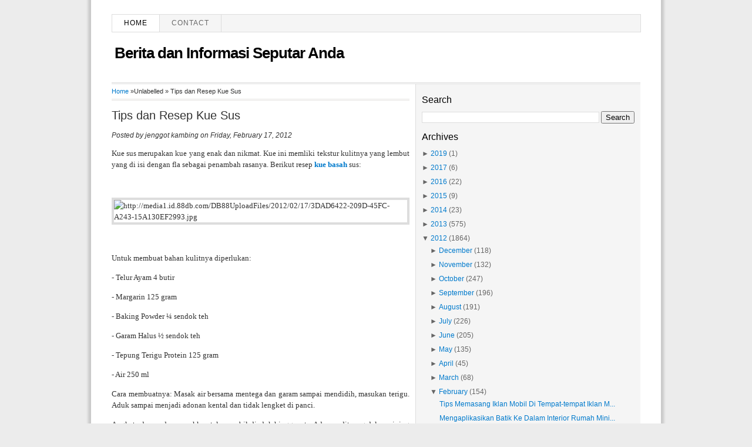

--- FILE ---
content_type: text/html; charset=UTF-8
request_url: https://karpetbasah.blogspot.com/2012/02/tips-dan-resep-kue-sus.html
body_size: 17012
content:
<!DOCTYPE html>
<html dir='ltr' xmlns='http://www.w3.org/1999/xhtml' xmlns:b='http://www.google.com/2005/gml/b' xmlns:data='http://www.google.com/2005/gml/data' xmlns:expr='http://www.google.com/2005/gml/expr'>
<head>
<link href='https://www.blogger.com/static/v1/widgets/2944754296-widget_css_bundle.css' rel='stylesheet' type='text/css'/>
<meta content='text/html; charset=UTF-8' http-equiv='Content-Type'/>
<meta content='blogger' name='generator'/>
<link href='https://karpetbasah.blogspot.com/favicon.ico' rel='icon' type='image/x-icon'/>
<link href='http://karpetbasah.blogspot.com/2012/02/tips-dan-resep-kue-sus.html' rel='canonical'/>
<link rel="alternate" type="application/atom+xml" title="Berita dan Informasi Seputar Anda - Atom" href="https://karpetbasah.blogspot.com/feeds/posts/default" />
<link rel="alternate" type="application/rss+xml" title="Berita dan Informasi Seputar Anda - RSS" href="https://karpetbasah.blogspot.com/feeds/posts/default?alt=rss" />
<link rel="service.post" type="application/atom+xml" title="Berita dan Informasi Seputar Anda - Atom" href="https://www.blogger.com/feeds/5574459666358624361/posts/default" />

<link rel="alternate" type="application/atom+xml" title="Berita dan Informasi Seputar Anda - Atom" href="https://karpetbasah.blogspot.com/feeds/4704950645363848114/comments/default" />
<!--Can't find substitution for tag [blog.ieCssRetrofitLinks]-->
<link href='http://media1.id.88db.com/DB88UploadFiles/2012/02/17/3DAD6422-209D-45FC-A243-15A130EF2993.jpg' rel='image_src'/>
<meta content='http://karpetbasah.blogspot.com/2012/02/tips-dan-resep-kue-sus.html' property='og:url'/>
<meta content='Tips dan Resep Kue Sus' property='og:title'/>
<meta content='&quot;Kumpulan artikel, tips dan kiat untuk berbisnis, hidup, travelling dan lainnya&quot;' property='og:description'/>
<meta content='https://lh3.googleusercontent.com/blogger_img_proxy/AEn0k_uISIcRow7QOHft3l3YxvTphpI24uk9lcIFk34Cip2YjTizgdN5NczQBGhM-MNpXD8tvWG6m8LEUtfVIOUKGMYXWcSHju1lYEZAjesJxkTkNB2Chqv5v5PhZwbMCL7M2p_LqRniFHz3RRP4djl_ZT9Cc4Yw3rQIDMN_qj71-fKOHw=w1200-h630-p-k-no-nu' property='og:image'/>
<title>Tips dan Resep Kue Sus</title>
<meta content='Tips dan Resep Kue Sus, Berita dan Informasi Seputar Anda, Tips dan Resep Kue Sus' name='Description'/>
<meta content='Tips dan Resep Kue Sus, Berita dan Informasi Seputar Anda, Tips dan Resep Kue Sus' name='Keywords'/>
<meta content='index, follow' name='robots'/>
<meta content='2 days' name='revisit-after'/>
<meta content='id' name='language'/>
<meta content='id' name='geo.country'/>
<meta content='Indonesia' name='geo.placename'/>
<meta content='global' name='distribution'/>
<meta content='text/html; charset=UTF-8' http-equiv='Content-Type'/>
<meta content='true' name='MSSmartTagsPreventParsing'/>
<meta content='blogger' name='generator'/>
<meta content='general' name='rating'/>
<link href='https://karpetbasah.blogspot.com/2012/02/tips-dan-resep-kue-sus.html' rel='canonical'/>
<style id='page-skin-1' type='text/css'><!--
/*
-----------------------------------------------
Blogger Template Style
Name:     Thesis SEO Blogger Template Juragan Style
Author:   Juragan
URL:      http://blogjuragan.blogspot.com
----------------------------------------------- */
#navbar-iframe {
height:0px;
visibility:hidden;
display:none
}
/* Variable definitions
====================
<Variable name="bgcolor" description="Page Background Color"
type="color" default="#fff">
<Variable name="textcolor" description="Text Color"
type="color" default="#333">
<Variable name="linkcolor" description="Link Color"
type="color" default="#58a">
<Variable name="pagetitlecolor" description="Blog Title Color"
type="color" default="#666">
<Variable name="descriptioncolor" description="Blog Description Color"
type="color" default="#999">
<Variable name="titlecolor" description="Post Title Color"
type="color" default="#c60">
<Variable name="bordercolor" description="Border Color"
type="color" default="#ccc">
<Variable name="sidebarcolor" description="Sidebar Title Color"
type="color" default="#999">
<Variable name="sidebartextcolor" description="Sidebar Text Color"
type="color" default="#666">
<Variable name="visitedlinkcolor" description="Visited Link Color"
type="color" default="#999">
<Variable name="bodyfont" description="Text Font"
type="font" default="normal normal 100% Georgia, Serif">
<Variable name="headerfont" description="Sidebar Title Font"
type="font"
default="normal normal 78% 'Trebuchet MS',Trebuchet,Arial,Verdana,Sans-serif">
<Variable name="pagetitlefont" description="Blog Title Font"
type="font"
default="normal normal 200% Georgia, Serif">
<Variable name="descriptionfont" description="Blog Description Font"
type="font"
default="normal normal 78% 'Trebuchet MS', Trebuchet, Arial, Verdana, Sans-serif">
<Variable name="postfooterfont" description="Post Footer Font"
type="font"
default="normal normal 78% 'Trebuchet MS', Trebuchet, Arial, Verdana, Sans-serif">
<Variable name="startSide" description="Side where text starts in blog language"
type="automatic" default="left">
<Variable name="endSide" description="Side where text ends in blog language"
type="automatic" default="right">
*/
/* Use this with templates/template-twocol.html */
body {
-moz-background-clip:border;
-moz-background-inline-policy:continuous;
-moz-background-origin:padding;
background:#ececec url(https://blogger.googleusercontent.com/img/b/R29vZ2xl/AVvXsEhJA2_06UFPlmeA9LHB1r7X79BrDIJAPKH5mxZjYODvsKDS7j-sNceD-vBBfMu9pQ9ZCaZzzq-6h-iR-pBzVhIg25AhQuDnT9AVRz5ZOalOKlXXkM3CC4v_Bk2k2hRqb6IgU9z1vz0vEHPY/s1600/kertas.gif) repeat-y center;
color:#333333;
font:15px 'Segoe UI', Calibri, 'Myriad Pro', Myriad, 'Trebuchet MS', Helvetica, sans-serif;
font-size-adjust:none;
font-stretch:normal;
font-style:normal;
font-variant:normal;
font-weight:normal;
line-height:normal;
margin:0;
text-align:center;
}
a:link {
color:#007ACC;
text-decoration:none;
}
a:visited {
color:#007ACC;
text-decoration:none;
}
a:hover {
color:#5588AA;
text-decoration:underline;
}
a img {
border-width:0;
}
#header-wrapper {
-moz-background-clip:border;
-moz-background-inline-policy:continuous;
-moz-background-origin:padding;
background:transparent url(https://blogger.googleusercontent.com/img/b/R29vZ2xl/AVvXsEhiwVjEUY9ZS6_lBGpnMtEi3q0dXkbMMc6_JOG6shEzqCGcgu_9CmX10TORkJo65XpAZ1L48qGZvANPqKIW0rF_Ehs6VNN2pVoj2HrLPH7wohdGoSyALj7VB379jmWJF6fS_zmW7qGC5nGc/s1600/line.gif) repeat-x scroll left bottom;
height:119px;
width:900px;
}
#header-inner {
background-position:center center;
margin-left:auto;
margin-right:auto;
}
#header {
color:#000000;
text-align:left;
}
#header h1 {
font-family:'Segoe UI', Calibri, 'Myriad Pro', Myriad, 'Trebuchet MS', Helvetica, sans-serif;
font-size:26px;
font-size-adjust:none;
font-stretch:normal;
font-style:normal;
font-variant:normal;
font-weight:bold;
letter-spacing:-1px;
line-height:normal;
margin:5px 5px 0;
padding:15px 20px 3px 0;
text-transform:none;
}
#header a {
color:#000000;
text-decoration:none;
}
#header a:hover {
color:#000000;
}
#header .description {
color:#999999;
font-family:georgia;
font-size:12px;
font-size-adjust:none;
font-stretch:normal;
font-style:italic;
font-variant:normal;
font-weight:normal;
letter-spacing:0;
line-height:normal;
margin:0 5px 5px;
max-width:700px;
padding:0 20px 15px 0;
text-transform:none;
}
#header img {
margin-left:auto;
margin-right:auto;
}
#outer-wrapper {
-moz-background-clip:border;
-moz-background-inline-policy:continuous;
-moz-background-origin:padding;
background:#FFFFFF none repeat scroll 0 0;
border:1px solid #fff;
font-family:'Segoe UI', Calibri, 'Myriad Pro', Myriad, 'Trebuchet MS', Helvetica, sans-serif;
font-size:12px;
font-size-adjust:none;
font-stretch:normal;
font-style:normal;
font-variant:normal;
font-weight:normal;
line-height:normal;
margin:20px auto;
padding:0 10px;
text-align:justify;
width:900px;
}
#main-wrapper {
float:left;
margin-right:10px;
overflow:hidden;
width:507px;
word-wrap:break-word;
}
#sidebar-top {
border-left: 1px solid #dddddd;
border-bottom: 1px solid #dddddd;
background:#F5F5F5;
width:362px;
float:right;
padding:10px;
}
#sidebar-wrapper {
background:transparent url(https://blogger.googleusercontent.com/img/b/R29vZ2xl/AVvXsEhCVD2TNDUISsDGv3VR8CQuTHeMu1TlAQX4bB6_Ai60s1SgaGDOCq5AbrHo4L_5j8Nw4SCVZqRdJ-wc5rSMHoB8bSS1GMt_8Si0_MIa0WUOKRh1krOmrpJVPToeJTq8nS93xvKGav54rHmo/s1600/sidebg.gif) repeat-y scroll left top;
float:right;
overflow:hidden;
padding-left:8px;
margin-right:13px;
width:362px;
word-wrap:break-word;
}
h2 {
color:#000000;
font-family:'Segoe UI', Calibri, 'Myriad Pro', Myriad, 'Trebuchet MS', Helvetica, sans-serif;
font-size:16px;
font-size-adjust:none;
font-stretch:normal;
font-style:normal;
font-variant:normal;
font-weight:normal;
letter-spacing:0;
line-height:1.5em;
margin-bottom:7px;
margin-top:5px;
}
.post {
margin:0.5em 0 1.5em;
}
.post h1, .post h2 {
color:#007ACC;
font-family:'Segoe UI', Calibri, 'Myriad Pro', Myriad, 'Trebuchet MS', Helvetica, sans-serif;
font-size:20px;
font-weight:normal;
line-height:1em;
margin:0;
padding:0 0 5px;
}
.post h1 a, .post h1 a:visited, .post h1 strong,  .post h2 a, .post h2 a:visited, .post h2 strong {
color:#333;
display:block;
font-weight:normal;
text-decoration:none;
}
.post h1 strong, .post h1 a:hover, .post h2 strong, .post h2 a:hover {
color:#007ACC;
}
.post-body {
font-family:'Segoe UI', Calibri, 'Myriad Pro', Myriad, 'Trebuchet MS', Helvetica, sans-serif;
font-size:14px;
line-height:1.4em;
margin:0 0 0.75em;
}
.post-body blockquote {
line-height:1.3em;
}
.post-footer {
border-bottom:1px solid #EEEEEE;
color:#999999;
font-style:normal;
letter-spacing:0;
margin:0.3em 0;
padding:2px;
text-transform:none;
}
.comment-link {
margin-left:0em;
}
.post img {
border:4px solid #DDDDDD;
}
.post blockquote {
color:#666666;
font-family:'Segoe UI', Calibri, 'Myriad Pro', Myriad, 'Trebuchet MS', Helvetica, sans-serif;
font-style:italic;
margin:1em 20px;
}
.post blockquote p {
margin:0.75em 0;
}
#comments h4 {
color:#666666;
font-weight:normal;
letter-spacing:0.2em;
line-height:1.4em;
margin:1em 0;
font-size:medium;
text-transform:none;
}
#comments-block{border:0px dotted #ccc;width:507px;margin:1.3em 0 1.5em;line-height:1.6em}#comments-block .comment-author{background:#f6f6f6;border-top:1px solid #ddd;margin:.5em 0;padding-left:0px;color:#111}#comments-block .comment-author a:link,a:visited{color:#346ba4}#comments-block .comment-body{padding-left:0px;color:#333}#comments-block .comment-footer{padding-left:0px;margin:.25em 0 2em;line-height:1.5em;font-size:9px;border-top:1px solid #ddd}#comments-block .comment-footer a:link,a:visited{color:#444}#comments-block .comment-body p{text-align:justify;margin:0 1em .75em;padding-left:5px;border-left:3px solid #f0f0f0}#comments-block a:link{color:#c13a10}.deleted-comment{font-style:italic; color:gray}.owner-Body{padding-left:0px;color:#333}.owner-Body p{text-align:justify;margin:0 1em .75em;padding-left:5px;background:#f5f5f5;border-left:3px solid #ddd}
#blog-pager-newer-link {
float:left;
}
#blog-pager-older-link {
float:right;
}
#blog-pager {
text-align:center;
}
.feed-links {
clear:both;
line-height:2.5em;
}
.sidebar {
color:#666666;
line-height:1.5em;
}
.sidebar ul {
list-style-image:none;
list-style-position:outside;
list-style-type:none;
margin:0;
padding:0;
}
.sidebar li {
-moz-background-clip:border;
-moz-background-inline-policy:continuous;
-moz-background-origin:padding;
background:transparent url(https://blogger.googleusercontent.com/img/b/R29vZ2xl/AVvXsEhppKJxkXiYXy7DmtVdxJvDlw4c9ZjTBQDQ8ihyphenhyphenvSxmLKihGt0AqlnxYP-S5yrToUFLHsityx5ssnQrro6ryk_Xpy-tYqg-CCBfLb8kCtXnhVxCM0mmdDo144jRgrQ2rt66e1LMvb5Mi7c/s1600/libg300.png) no-repeat scroll left -1px;
line-height:1.5em;
margin:0;
padding:0 0 0.25em 15px;
}
.sidebar .widget, .main .widget {
margin:0 0 0.2em;
padding:0 0 0.2em;
}
.main .Blog {
border-bottom-width:0;
}
.profile-img {
border:1px solid #CCCCCC;
float:left;
margin:0 5px 5px 0;
padding:4px;
}
.profile-data {
color:#999999;
font-family:''Segoe UI', Calibri, 'Myriad Pro', Myriad, 'Trebuchet MS', Helvetica, sans-serif;
font-size:78%;
font-size-adjust:none;
font-stretch:normal;
font-style:normal;
font-variant:normal;
font-weight:bold;
letter-spacing:0.1em;
line-height:1.6em;
margin:0;
text-transform:uppercase;
}
.profile-datablock {
margin:0.5em 0;
}
.profile-textblock {
line-height:1.6em;
margin:0.5em 0;
}
.profile-link {
font-family:'Segoe UI', Calibri, 'Myriad Pro', Myriad, 'Trebuchet MS', Helvetica, sans-serif;
font-size:78%;
font-size-adjust:none;
font-stretch:normal;
font-style:normal;
font-variant:normal;
font-weight:normal;
letter-spacing:0.1em;
line-height:normal;
text-transform:uppercase;
}
#menu {
background-color:#F5F5F5;
border-bottom:1px solid #DDDDDD;
border-right:1px solid #DDDDDD;
border-top:1px solid #DDDDDD;
height:29px;
margin:3px auto 0;
width:900px;
}
#menu ul {
border-left:1px solid #DDDDDD;
float:left;
font-family:'Segoe UI', Calibri, 'Myriad Pro', Myriad, 'Trebuchet MS', Helvetica, sans-serif;
list-style-type:none;
margin:0;
padding:0;
width:630px;
}
#menu ul li {
border-right:1px solid #DDDDDD;
display:block;
float:left;
font-size:12px;
font-weight:lighter;
height:29px;
letter-spacing:1px;
line-height:18px;
margin-right:0;
padding:0;
text-transform:uppercase;
}
#menu ul li:hover {
background-color:#DDDDDD;
}
#menu ul li a:link, #menu ul li a:visited, #menu ul li a:active {
color:#666666;
display:block;
float:left;
height:19px;
margin:0;
padding:5px 20px 0;
text-transform:uppercase;
}
#menu .home, #menu .current_page_item {
background-color:#FFFFFF;
}
#menu .home a:link, #menu .home a:visited, #menu .current_page_item a:link, #menu .current_page_item a:visited {
background-position:right center;
background-repeat:no-repeat;
color:#000000;
}
#menu ul li a:hover {
background-position:right center;
background-repeat:no-repeat;
color:#111111;
height:29px;
text-decoration:none;
}
#menu ul li ul {
width:180px;
}
#menu .rss {
border:medium none;
float:right;
font-family:'Segoe UI', Calibri, 'Myriad Pro', Myriad, 'Trebuchet MS', Helvetica, sans-serif;
list-style-image:none;
list-style-position:outside;
list-style-type:none;
margin:0;
overflow:hidden;
width:300px;
}
#menu .rss li {
background-color:#FFFBFA;
border-left:1px solid #DDDDDD;
border-right:medium none;
float:right;
height:24px;
padding-left:10px;
}
#menu .rss li:hover {
background-color:#FFF7F5;
}
#menu .rss li a {
-moz-background-clip:border;
-moz-background-inline-policy:continuous;
-moz-background-origin:padding;
background:transparent url(https://blogger.googleusercontent.com/img/b/R29vZ2xl/AVvXsEg9hP8L1EjflQn3tv4dc7W4tJ0CV85Bz3iCwTE9O1wvPnjEunSukWumDWF6-G69CYz-iAkUpe9VEsQF0KEW5mkrnGGHVS62jXS3auheTxwUSysLSktfCgKe7JEUFBZAY7ziPYTOiitsaoQ/s1600/rss.png) no-repeat scroll left top;
display:block;
height:19px;
padding:5px 20px 0;
}
#menu .rss li a:hover {
-moz-background-clip:border;
-moz-background-inline-policy:continuous;
-moz-background-origin:padding;
background:transparent url(https://blogger.googleusercontent.com/img/b/R29vZ2xl/AVvXsEg9hP8L1EjflQn3tv4dc7W4tJ0CV85Bz3iCwTE9O1wvPnjEunSukWumDWF6-G69CYz-iAkUpe9VEsQF0KEW5mkrnGGHVS62jXS3auheTxwUSysLSktfCgKe7JEUFBZAY7ziPYTOiitsaoQ/s1600/rss.png) no-repeat scroll left top;
color:#111111;
height:21px;
}
.menunav li:hover ul, ul.menunav li.sfHover ul {
left:-1px;
top:25px;
}
.menunav li:hover li ul, .menunav li.sfHover li ul {
top:-9999px;
}
.menunav li li:hover ul, ul.menunav li li.sfHover ul {
border-top:1px solid #DDDDDD;
left:180px;
top:-1px;
}
.menunav li:hover ul, .menunav li li:hover ul {
top:-9999px;
}
.menunav li ul {
border-right:1px solid #DDDDDD;
position:absolute;
top:-9999px;
}
.menunav li {
border-bottom:1px solid #DDDDDD;
float:left;
position:relative;
}
.menunav ul li {
width:100%;
}
.menunav li li {
-moz-background-clip:border;
-moz-background-inline-policy:continuous;
-moz-background-origin:padding;
background:transparent url(images/libgt.png) repeat scroll 0 0;
height:auto !important;
padding:0;
}
.menunav li ul {
z-index:100;
}
.menunav li:hover a:link, .menunav li:hover a:visited {
color:#111111 !important;
text-decoration:none;
}
.menunav li li:hover, .menunav li .current_page_item {
-moz-background-clip:border !important;
-moz-background-inline-policy:continuous !important;
-moz-background-origin:padding !important;
background:transparent url(images/libgth.png) repeat scroll 0 0 !important;
}
.menunav li li a:link, .menunav li li a:visited {
background-image:none !important;
float:left;
height:auto !important;
margin:0 !important;
padding:5px 20px !important;
}
#content-wrapper {
margin:0 auto 10px;
overflow:hidden;
padding:0;
width:900px;
}
#comments {
font-family:'Segoe UI', Calibri, 'Myriad Pro', Myriad, 'Trebuchet MS', Helvetica, sans-serif;
}
#footer {
-moz-background-clip:border;
-moz-background-inline-policy:continuous;
-moz-background-origin:padding;
background:transparent url(https://blogger.googleusercontent.com/img/b/R29vZ2xl/AVvXsEhiwVjEUY9ZS6_lBGpnMtEi3q0dXkbMMc6_JOG6shEzqCGcgu_9CmX10TORkJo65XpAZ1L48qGZvANPqKIW0rF_Ehs6VNN2pVoj2HrLPH7wohdGoSyALj7VB379jmWJF6fS_zmW7qGC5nGc/s1600/line.gif) repeat-x scroll left top;
margin:0 auto;
overflow:hidden;
width:900px;
}
#footer .copyright {
float:right;
}
#footer .link {
float:left;
}
#footer p {
font-size:12px;
margin:0;
padding:12px 0 7px;
text-align:center;
}
.post-comment-link {
-moz-background-clip:border;
-moz-background-inline-policy:continuous;
-moz-background-origin:padding;
margin-left:0px;
padding-left:0px; font-size: large;
}
.breadcrumbs {
padding:5px 5px 5px 0px;
margin: 0px 0px 15px 0px;
font-size:95%;
line-height: 1.4em;
border-bottom:3px double #e6e4e3;
}

--></style>
<script type='text/javascript'> 
var thumbnail_mode = "float" ;
summary_noimg = 250;
summary_img = 220;
img_thumb_height = 120;
img_thumb_width = 220;
</script>
<script type='text/javascript'> 
//<![CDATA[
function removeHtmlTag(b,a){if(b.indexOf("<")!=-1){var d=b.split("<");for(var c=0;c<d.length;c++){if(d[c].indexOf(">")!=-1){d[c]=d[c].substring(d[c].indexOf(">")+1,d[c].length)}}b=d.join("")}a=(a<b.length-1)?a:b.length-2;while(b.charAt(a-1)!=" "&&b.indexOf(" ",a)!=-1){a++}b=b.substring(0,a-1);return b+" [...]"}function createSummaryAndThumb(d){var f=document.getElementById(d);var a="";var b=f.getElementsByTagName("img");var e=summary_noimg;if(b.length>=1){a='<span style="float:left; padding:0px 10px 5px 0px;"><img src="'+b[0].src+'" width="'+img_thumb_width+'px" height="'+img_thumb_height+'px"/></span>';e=summary_img}var c=a+"<div>"+removeHtmlTag(f.innerHTML,e)+"</div>";f.innerHTML=c};
//]]>
</script>
<script>
  (function(i,s,o,g,r,a,m){i['GoogleAnalyticsObject']=r;i[r]=i[r]||function(){
  (i[r].q=i[r].q||[]).push(arguments)},i[r].l=1*new Date();a=s.createElement(o),
  m=s.getElementsByTagName(o)[0];a.async=1;a.src=g;m.parentNode.insertBefore(a,m)
  })(window,document,'script','//www.google-analytics.com/analytics.js','ga');

  ga('create', 'UA-59445416-2', 'auto');
  ga('send', 'pageview');

</script>
<link href='https://www.blogger.com/dyn-css/authorization.css?targetBlogID=5574459666358624361&amp;zx=9ae589b4-5e3c-4993-a1b4-62f7be03869d' media='none' onload='if(media!=&#39;all&#39;)media=&#39;all&#39;' rel='stylesheet'/><noscript><link href='https://www.blogger.com/dyn-css/authorization.css?targetBlogID=5574459666358624361&amp;zx=9ae589b4-5e3c-4993-a1b4-62f7be03869d' rel='stylesheet'/></noscript>
<meta name='google-adsense-platform-account' content='ca-host-pub-1556223355139109'/>
<meta name='google-adsense-platform-domain' content='blogspot.com'/>

<!-- data-ad-client=ca-pub-3025798994630664 -->

</head>
<body>
<div id='outer-wrapper'><div id='wrap2'>
<!-- skip links for text browsers -->
<span id='skiplinks' style='display:none;'>
<a href='#main'>skip to main </a> |
      <a href='#sidebar'>skip to sidebar</a>
</span>
<div id='header-wrapper'>
<div id='menu'>
<ul class='menunav superfish'>
<li class='page_item home'><a Title='Home' href='https://karpetbasah.blogspot.com/'>Home</a></li>
<li class='page_item page-item-3'><a href='mailto:enak.yeee@gmail.com' title='Contact'>Contact</a></li></ul>
</div>
<div class='header section' id='header'><div class='widget Header' data-version='1' id='Header1'>
<div id='header-inner'>
<div class='titlewrapper'>
<p class='title' style='font-size:26px; font-weight:bold;letter-spacing:-1px;line-height:normal;margin:5px 5px 0;padding:15px 20px 3px 0;'>
<a href='https://karpetbasah.blogspot.com/'>Berita dan Informasi Seputar Anda</a>
</p>
</div>
<div class='descriptionwrapper'>
<p class='description'><span>
</span></p>
</div>
</div>
</div></div>
</div>
<div id='content-wrapper'>
<div id='crosscol-wrapper' style='text-align:center'>
<div class='crosscol no-items section' id='crosscol'></div>
</div>
<div id='main-wrapper'>
<div class='main section' id='main'><div class='widget Blog' data-version='1' id='Blog1'>
<div class='blog-posts hfeed'>
<p class='breadcrumbs'>
<span class='post-labels'>
<a href='https://karpetbasah.blogspot.com/' rel='tag'>Home</a>

&#187;Unlabelled

&#187; <span>Tips dan Resep Kue Sus</span>
</span>
</p>
<!--Can't find substitution for tag [defaultAdStart]-->
<div class='post hentry'>
<a name='4704950645363848114'></a>
<h1 class='post-title entry-title'>
<a href='https://karpetbasah.blogspot.com/2012/02/tips-dan-resep-kue-sus.html'>Tips dan Resep Kue Sus</a>
</h1>
<div class='post-header-line-1'></div>
<p><i>Posted by
<span class='fn'>jenggot kambing</span> on Friday, February 17, 2012</i></p>
<div class='post-body entry-content'>
<p><span style=";font-family:verdana,geneva;font-size:small;"  >Kue  sus  merupakan kue yang enak dan nikmat. Kue ini memliki tekstur  kulitnya  yang lembut yang di isi dengan fla  sebagai penambah rasanya.  Berikut  resep <span style=";font-family:verdana,geneva;font-size:small;"  ><a href="http://id.88db.com/Pengiriman-Bunga-Hadiah/Kue/1/" title="kue basah"><strong>kue basah</strong></a></span> sus:</span></p><p><span style=";font-family:verdana,geneva;font-size:small;"  ><br /></span></p><p><span style=";font-family:verdana,geneva;font-size:small;"  ><img alt="http://media1.id.88db.com/DB88UploadFiles/2012/02/17/3DAD6422-209D-45FC-A243-15A130EF2993.jpg" src="https://lh3.googleusercontent.com/blogger_img_proxy/AEn0k_uISIcRow7QOHft3l3YxvTphpI24uk9lcIFk34Cip2YjTizgdN5NczQBGhM-MNpXD8tvWG6m8LEUtfVIOUKGMYXWcSHju1lYEZAjesJxkTkNB2Chqv5v5PhZwbMCL7M2p_LqRniFHz3RRP4djl_ZT9Cc4Yw3rQIDMN_qj71-fKOHw=s0-d"></span></p><p><span style=";font-family:verdana,geneva;font-size:small;"  ><br /></span></p><p><span style=";font-family:verdana,geneva;font-size:small;"  >Untuk membuat bahan kulitnya diperlukan:</span></p><p><span style=";font-family:verdana,geneva;font-size:small;"  >- Telur Ayam 4 butir</span></p><p><span style=";font-family:verdana,geneva;font-size:small;"  >- Margarin 125 gram</span></p><p><span style=";font-family:verdana,geneva;font-size:small;"  >- Baking Powder &#188; sendok teh</span></p><p><span style=";font-family:verdana,geneva;font-size:small;"  >- Garam Halus &#189; sendok teh</span></p><p><span style=";font-family:verdana,geneva;font-size:small;"  >- Tepung Terigu Protein 125 gram</span></p><p><span style=";font-family:verdana,geneva;font-size:small;"  >- Air 250 ml</span></p><p><span style=";font-family:verdana,geneva;font-size:small;"  >Cara   membuatnya: Masak air bersama mentega dan garam sampai mendidih,   masukan terigu. Aduk sampai menjadi adonan kental dan tidak lengket di   panci.</span></p><p><span style=";font-family:verdana,geneva;font-size:small;"  >Angkat   adonan dan masukkan telur sambil diaduk hingga rata. Adonan dituang   dalam piping atau cetakan. Lalu maskkan ked alam oven dengan temperature   180-200 derajat. Setelah matang atau berwarna kuning kecoklatan,   angkat, kemudian potong sisi kue dan isi dengan fla.</span></p><p> </p><p><span style=";font-family:verdana,geneva;font-size:small;"  >Isi Kue Sus tau Fla</span></p><p><span style=";font-family:verdana,geneva;font-size:small;"  >- Tepung Terigu 2 sendok makan</span></p><p><span style=";font-family:verdana,geneva;font-size:small;"  >- Susu Tawar Cair 300 ml</span></p><p><span style=";font-family:verdana,geneva;font-size:small;"  >- Tepung Maizena 4 sendok makan</span></p><p><span style=";font-family:verdana,geneva;font-size:small;"  >- Gula Pasir 75 gram</span></p><p><span style=";font-family:verdana,geneva;font-size:small;"  >- Kuning Telur 2 Butir</span></p><p><span style=";font-family:verdana,geneva;font-size:small;"  >- Mentega 1 sendok makan</span></p><p><span style=";font-family:verdana,geneva;font-size:small;"  >- Pasta Vanili &#188; sendok the</span></p><p><span style=";font-family:verdana,geneva;font-size:small;"  >- Rum 1 sendok makan</span></p><p><span style=";font-family:verdana,geneva;font-size:small;"  >- Garam &#188; sendok makan</span></p><p><span style=";font-family:verdana,geneva;font-size:small;"  >Cara   membuat fla: Didihkan susu tawar, tepung maizena, tepung terigu, gula   dan garam. Tunggu sampai matang dan mengental. Kemudian tambahkan   mentega, kuning telur, rum dan canili. Aduk hingga rata. Dinginkan dan   masukkan fla kedalam kue sus.</span></p><p><span style=";font-family:verdana,geneva;font-size:small;"  >Resep diatas bisa untuk 15-18 buah <a href="http://id.88db.com/Pengiriman-Bunga-Hadiah/Kue/1/" title="kue basah"><strong>kue basah</strong></a> sus. Selamat Mencoba.(wk)</span></p>
<div style='clear: both;'></div>
</div>
<div class='post-footer'>
<div class='post-footer-line post-footer-line-1'><span class='post-author vcard'>
</span>
<span class='post-timestamp'>
at
<a class='timestamp-link' href='https://karpetbasah.blogspot.com/2012/02/tips-dan-resep-kue-sus.html' rel='bookmark' title='permanent link'><abbr class='published' title='2012-02-17T14:27:00+07:00'>2:27&#8239;PM</abbr></a>
</span>
<span class='post-comment-link'>
</span>
<span class='post-icons'>
<span class='item-control blog-admin pid-909635459'>
<a href='https://www.blogger.com/post-edit.g?blogID=5574459666358624361&postID=4704950645363848114&from=pencil' title='Edit Post'>
<img alt="" class="icon-action" height="18" src="//www.blogger.com/img/icon18_edit_allbkg.gif" width="18">
</a>
</span>
</span>
</div>
<div class='post-footer-line post-footer-line-2'><span class='post-labels'>
</span>
</div>
<div class='post-footer-line post-footer-line-3'></div>
</div>
</div>
<div class='comments' id='comments'>
<a name='comments'></a>
<h4>{
        
0
comments... read them below or <a href='#comment-form' rel='nofollow'>add one</a>
}
      </h4>
<dl id='comments-block'>
</dl>
<p class='comment-footer'>
<a href='https://www.blogger.com/comment/fullpage/post/5574459666358624361/4704950645363848114' onclick=''>Post a Comment</a>
</p>
<div id='backlinks-container'>
<div id='Blog1_backlinks-container'>
</div>
</div>
</div>
<!--Can't find substitution for tag [adEnd]-->
</div>
<div class='blog-pager' id='blog-pager'>
<span id='blog-pager-newer-link'>
<a class='blog-pager-newer-link' href='https://karpetbasah.blogspot.com/2012/02/melindungi-mobil-rental-dari-pencurian.html' id='Blog1_blog-pager-newer-link' title='Newer Post'>Newer Post</a>
</span>
<span id='blog-pager-older-link'>
<a class='blog-pager-older-link' href='https://karpetbasah.blogspot.com/2012/02/memilih-busana-muslim-untuk-anak.html' id='Blog1_blog-pager-older-link' title='Older Post'>Older Post</a>
</span>
<a class='home-link' href='https://karpetbasah.blogspot.com/'>Home</a>
</div>
<div class='clear'></div>
</div></div>
</div>
<div id='sidebar-top'>
<div class='sidebar section' id='sidebar'><div class='widget BlogSearch' data-version='1' id='BlogSearch1'>
<h2 class='title'>Search</h2>
<div class='widget-content'>
<div id='BlogSearch1_form'>
<form action='https://karpetbasah.blogspot.com/search' class='gsc-search-box' target='_top'>
<table cellpadding='0' cellspacing='0' class='gsc-search-box'>
<tbody>
<tr>
<td class='gsc-input'>
<input autocomplete='off' class='gsc-input' name='q' size='10' title='search' type='text' value=''/>
</td>
<td class='gsc-search-button'>
<input class='gsc-search-button' title='search' type='submit' value='Search'/>
</td>
</tr>
</tbody>
</table>
</form>
</div>
</div>
<div class='clear'></div>
</div><div class='widget BlogArchive' data-version='1' id='BlogArchive2'>
<h2>Archives</h2>
<div class='widget-content'>
<div id='ArchiveList'>
<div id='BlogArchive2_ArchiveList'>
<ul>
<li class='archivedate collapsed'>
<a class='toggle' href='//karpetbasah.blogspot.com/2012/02/tips-dan-resep-kue-sus.html?widgetType=BlogArchive&widgetId=BlogArchive2&action=toggle&dir=open&toggle=YEARLY-1546275600000&toggleopen=MONTHLY-1328029200000'>
<span class='zippy'>

              &#9658;
</span>
</a>
<a class='post-count-link' href='https://karpetbasah.blogspot.com/2019/'>2019</a>
<span class='post-count' dir='ltr'>(1)</span>
<ul>
<li class='archivedate collapsed'>
<a class='toggle' href='//karpetbasah.blogspot.com/2012/02/tips-dan-resep-kue-sus.html?widgetType=BlogArchive&widgetId=BlogArchive2&action=toggle&dir=open&toggle=MONTHLY-1546275600000&toggleopen=MONTHLY-1328029200000'>
<span class='zippy'>

              &#9658;
</span>
</a>
<a class='post-count-link' href='https://karpetbasah.blogspot.com/2019/01/'>January</a>
<span class='post-count' dir='ltr'>(1)</span>
</li>
</ul>
</li>
</ul>
<ul>
<li class='archivedate collapsed'>
<a class='toggle' href='//karpetbasah.blogspot.com/2012/02/tips-dan-resep-kue-sus.html?widgetType=BlogArchive&widgetId=BlogArchive2&action=toggle&dir=open&toggle=YEARLY-1483203600000&toggleopen=MONTHLY-1328029200000'>
<span class='zippy'>

              &#9658;
</span>
</a>
<a class='post-count-link' href='https://karpetbasah.blogspot.com/2017/'>2017</a>
<span class='post-count' dir='ltr'>(6)</span>
<ul>
<li class='archivedate collapsed'>
<a class='toggle' href='//karpetbasah.blogspot.com/2012/02/tips-dan-resep-kue-sus.html?widgetType=BlogArchive&widgetId=BlogArchive2&action=toggle&dir=open&toggle=MONTHLY-1506790800000&toggleopen=MONTHLY-1328029200000'>
<span class='zippy'>

              &#9658;
</span>
</a>
<a class='post-count-link' href='https://karpetbasah.blogspot.com/2017/10/'>October</a>
<span class='post-count' dir='ltr'>(1)</span>
</li>
</ul>
<ul>
<li class='archivedate collapsed'>
<a class='toggle' href='//karpetbasah.blogspot.com/2012/02/tips-dan-resep-kue-sus.html?widgetType=BlogArchive&widgetId=BlogArchive2&action=toggle&dir=open&toggle=MONTHLY-1504198800000&toggleopen=MONTHLY-1328029200000'>
<span class='zippy'>

              &#9658;
</span>
</a>
<a class='post-count-link' href='https://karpetbasah.blogspot.com/2017/09/'>September</a>
<span class='post-count' dir='ltr'>(1)</span>
</li>
</ul>
<ul>
<li class='archivedate collapsed'>
<a class='toggle' href='//karpetbasah.blogspot.com/2012/02/tips-dan-resep-kue-sus.html?widgetType=BlogArchive&widgetId=BlogArchive2&action=toggle&dir=open&toggle=MONTHLY-1493571600000&toggleopen=MONTHLY-1328029200000'>
<span class='zippy'>

              &#9658;
</span>
</a>
<a class='post-count-link' href='https://karpetbasah.blogspot.com/2017/05/'>May</a>
<span class='post-count' dir='ltr'>(1)</span>
</li>
</ul>
<ul>
<li class='archivedate collapsed'>
<a class='toggle' href='//karpetbasah.blogspot.com/2012/02/tips-dan-resep-kue-sus.html?widgetType=BlogArchive&widgetId=BlogArchive2&action=toggle&dir=open&toggle=MONTHLY-1488301200000&toggleopen=MONTHLY-1328029200000'>
<span class='zippy'>

              &#9658;
</span>
</a>
<a class='post-count-link' href='https://karpetbasah.blogspot.com/2017/03/'>March</a>
<span class='post-count' dir='ltr'>(1)</span>
</li>
</ul>
<ul>
<li class='archivedate collapsed'>
<a class='toggle' href='//karpetbasah.blogspot.com/2012/02/tips-dan-resep-kue-sus.html?widgetType=BlogArchive&widgetId=BlogArchive2&action=toggle&dir=open&toggle=MONTHLY-1485882000000&toggleopen=MONTHLY-1328029200000'>
<span class='zippy'>

              &#9658;
</span>
</a>
<a class='post-count-link' href='https://karpetbasah.blogspot.com/2017/02/'>February</a>
<span class='post-count' dir='ltr'>(2)</span>
</li>
</ul>
</li>
</ul>
<ul>
<li class='archivedate collapsed'>
<a class='toggle' href='//karpetbasah.blogspot.com/2012/02/tips-dan-resep-kue-sus.html?widgetType=BlogArchive&widgetId=BlogArchive2&action=toggle&dir=open&toggle=YEARLY-1451581200000&toggleopen=MONTHLY-1328029200000'>
<span class='zippy'>

              &#9658;
</span>
</a>
<a class='post-count-link' href='https://karpetbasah.blogspot.com/2016/'>2016</a>
<span class='post-count' dir='ltr'>(22)</span>
<ul>
<li class='archivedate collapsed'>
<a class='toggle' href='//karpetbasah.blogspot.com/2012/02/tips-dan-resep-kue-sus.html?widgetType=BlogArchive&widgetId=BlogArchive2&action=toggle&dir=open&toggle=MONTHLY-1469984400000&toggleopen=MONTHLY-1328029200000'>
<span class='zippy'>

              &#9658;
</span>
</a>
<a class='post-count-link' href='https://karpetbasah.blogspot.com/2016/08/'>August</a>
<span class='post-count' dir='ltr'>(3)</span>
</li>
</ul>
<ul>
<li class='archivedate collapsed'>
<a class='toggle' href='//karpetbasah.blogspot.com/2012/02/tips-dan-resep-kue-sus.html?widgetType=BlogArchive&widgetId=BlogArchive2&action=toggle&dir=open&toggle=MONTHLY-1467306000000&toggleopen=MONTHLY-1328029200000'>
<span class='zippy'>

              &#9658;
</span>
</a>
<a class='post-count-link' href='https://karpetbasah.blogspot.com/2016/07/'>July</a>
<span class='post-count' dir='ltr'>(1)</span>
</li>
</ul>
<ul>
<li class='archivedate collapsed'>
<a class='toggle' href='//karpetbasah.blogspot.com/2012/02/tips-dan-resep-kue-sus.html?widgetType=BlogArchive&widgetId=BlogArchive2&action=toggle&dir=open&toggle=MONTHLY-1462035600000&toggleopen=MONTHLY-1328029200000'>
<span class='zippy'>

              &#9658;
</span>
</a>
<a class='post-count-link' href='https://karpetbasah.blogspot.com/2016/05/'>May</a>
<span class='post-count' dir='ltr'>(6)</span>
</li>
</ul>
<ul>
<li class='archivedate collapsed'>
<a class='toggle' href='//karpetbasah.blogspot.com/2012/02/tips-dan-resep-kue-sus.html?widgetType=BlogArchive&widgetId=BlogArchive2&action=toggle&dir=open&toggle=MONTHLY-1459443600000&toggleopen=MONTHLY-1328029200000'>
<span class='zippy'>

              &#9658;
</span>
</a>
<a class='post-count-link' href='https://karpetbasah.blogspot.com/2016/04/'>April</a>
<span class='post-count' dir='ltr'>(1)</span>
</li>
</ul>
<ul>
<li class='archivedate collapsed'>
<a class='toggle' href='//karpetbasah.blogspot.com/2012/02/tips-dan-resep-kue-sus.html?widgetType=BlogArchive&widgetId=BlogArchive2&action=toggle&dir=open&toggle=MONTHLY-1456765200000&toggleopen=MONTHLY-1328029200000'>
<span class='zippy'>

              &#9658;
</span>
</a>
<a class='post-count-link' href='https://karpetbasah.blogspot.com/2016/03/'>March</a>
<span class='post-count' dir='ltr'>(3)</span>
</li>
</ul>
<ul>
<li class='archivedate collapsed'>
<a class='toggle' href='//karpetbasah.blogspot.com/2012/02/tips-dan-resep-kue-sus.html?widgetType=BlogArchive&widgetId=BlogArchive2&action=toggle&dir=open&toggle=MONTHLY-1454259600000&toggleopen=MONTHLY-1328029200000'>
<span class='zippy'>

              &#9658;
</span>
</a>
<a class='post-count-link' href='https://karpetbasah.blogspot.com/2016/02/'>February</a>
<span class='post-count' dir='ltr'>(4)</span>
</li>
</ul>
<ul>
<li class='archivedate collapsed'>
<a class='toggle' href='//karpetbasah.blogspot.com/2012/02/tips-dan-resep-kue-sus.html?widgetType=BlogArchive&widgetId=BlogArchive2&action=toggle&dir=open&toggle=MONTHLY-1451581200000&toggleopen=MONTHLY-1328029200000'>
<span class='zippy'>

              &#9658;
</span>
</a>
<a class='post-count-link' href='https://karpetbasah.blogspot.com/2016/01/'>January</a>
<span class='post-count' dir='ltr'>(4)</span>
</li>
</ul>
</li>
</ul>
<ul>
<li class='archivedate collapsed'>
<a class='toggle' href='//karpetbasah.blogspot.com/2012/02/tips-dan-resep-kue-sus.html?widgetType=BlogArchive&widgetId=BlogArchive2&action=toggle&dir=open&toggle=YEARLY-1420045200000&toggleopen=MONTHLY-1328029200000'>
<span class='zippy'>

              &#9658;
</span>
</a>
<a class='post-count-link' href='https://karpetbasah.blogspot.com/2015/'>2015</a>
<span class='post-count' dir='ltr'>(9)</span>
<ul>
<li class='archivedate collapsed'>
<a class='toggle' href='//karpetbasah.blogspot.com/2012/02/tips-dan-resep-kue-sus.html?widgetType=BlogArchive&widgetId=BlogArchive2&action=toggle&dir=open&toggle=MONTHLY-1448902800000&toggleopen=MONTHLY-1328029200000'>
<span class='zippy'>

              &#9658;
</span>
</a>
<a class='post-count-link' href='https://karpetbasah.blogspot.com/2015/12/'>December</a>
<span class='post-count' dir='ltr'>(5)</span>
</li>
</ul>
<ul>
<li class='archivedate collapsed'>
<a class='toggle' href='//karpetbasah.blogspot.com/2012/02/tips-dan-resep-kue-sus.html?widgetType=BlogArchive&widgetId=BlogArchive2&action=toggle&dir=open&toggle=MONTHLY-1446310800000&toggleopen=MONTHLY-1328029200000'>
<span class='zippy'>

              &#9658;
</span>
</a>
<a class='post-count-link' href='https://karpetbasah.blogspot.com/2015/11/'>November</a>
<span class='post-count' dir='ltr'>(1)</span>
</li>
</ul>
<ul>
<li class='archivedate collapsed'>
<a class='toggle' href='//karpetbasah.blogspot.com/2012/02/tips-dan-resep-kue-sus.html?widgetType=BlogArchive&widgetId=BlogArchive2&action=toggle&dir=open&toggle=MONTHLY-1443632400000&toggleopen=MONTHLY-1328029200000'>
<span class='zippy'>

              &#9658;
</span>
</a>
<a class='post-count-link' href='https://karpetbasah.blogspot.com/2015/10/'>October</a>
<span class='post-count' dir='ltr'>(1)</span>
</li>
</ul>
<ul>
<li class='archivedate collapsed'>
<a class='toggle' href='//karpetbasah.blogspot.com/2012/02/tips-dan-resep-kue-sus.html?widgetType=BlogArchive&widgetId=BlogArchive2&action=toggle&dir=open&toggle=MONTHLY-1441040400000&toggleopen=MONTHLY-1328029200000'>
<span class='zippy'>

              &#9658;
</span>
</a>
<a class='post-count-link' href='https://karpetbasah.blogspot.com/2015/09/'>September</a>
<span class='post-count' dir='ltr'>(1)</span>
</li>
</ul>
<ul>
<li class='archivedate collapsed'>
<a class='toggle' href='//karpetbasah.blogspot.com/2012/02/tips-dan-resep-kue-sus.html?widgetType=BlogArchive&widgetId=BlogArchive2&action=toggle&dir=open&toggle=MONTHLY-1425142800000&toggleopen=MONTHLY-1328029200000'>
<span class='zippy'>

              &#9658;
</span>
</a>
<a class='post-count-link' href='https://karpetbasah.blogspot.com/2015/03/'>March</a>
<span class='post-count' dir='ltr'>(1)</span>
</li>
</ul>
</li>
</ul>
<ul>
<li class='archivedate collapsed'>
<a class='toggle' href='//karpetbasah.blogspot.com/2012/02/tips-dan-resep-kue-sus.html?widgetType=BlogArchive&widgetId=BlogArchive2&action=toggle&dir=open&toggle=YEARLY-1388509200000&toggleopen=MONTHLY-1328029200000'>
<span class='zippy'>

              &#9658;
</span>
</a>
<a class='post-count-link' href='https://karpetbasah.blogspot.com/2014/'>2014</a>
<span class='post-count' dir='ltr'>(23)</span>
<ul>
<li class='archivedate collapsed'>
<a class='toggle' href='//karpetbasah.blogspot.com/2012/02/tips-dan-resep-kue-sus.html?widgetType=BlogArchive&widgetId=BlogArchive2&action=toggle&dir=open&toggle=MONTHLY-1404147600000&toggleopen=MONTHLY-1328029200000'>
<span class='zippy'>

              &#9658;
</span>
</a>
<a class='post-count-link' href='https://karpetbasah.blogspot.com/2014/07/'>July</a>
<span class='post-count' dir='ltr'>(2)</span>
</li>
</ul>
<ul>
<li class='archivedate collapsed'>
<a class='toggle' href='//karpetbasah.blogspot.com/2012/02/tips-dan-resep-kue-sus.html?widgetType=BlogArchive&widgetId=BlogArchive2&action=toggle&dir=open&toggle=MONTHLY-1401555600000&toggleopen=MONTHLY-1328029200000'>
<span class='zippy'>

              &#9658;
</span>
</a>
<a class='post-count-link' href='https://karpetbasah.blogspot.com/2014/06/'>June</a>
<span class='post-count' dir='ltr'>(3)</span>
</li>
</ul>
<ul>
<li class='archivedate collapsed'>
<a class='toggle' href='//karpetbasah.blogspot.com/2012/02/tips-dan-resep-kue-sus.html?widgetType=BlogArchive&widgetId=BlogArchive2&action=toggle&dir=open&toggle=MONTHLY-1398877200000&toggleopen=MONTHLY-1328029200000'>
<span class='zippy'>

              &#9658;
</span>
</a>
<a class='post-count-link' href='https://karpetbasah.blogspot.com/2014/05/'>May</a>
<span class='post-count' dir='ltr'>(3)</span>
</li>
</ul>
<ul>
<li class='archivedate collapsed'>
<a class='toggle' href='//karpetbasah.blogspot.com/2012/02/tips-dan-resep-kue-sus.html?widgetType=BlogArchive&widgetId=BlogArchive2&action=toggle&dir=open&toggle=MONTHLY-1396285200000&toggleopen=MONTHLY-1328029200000'>
<span class='zippy'>

              &#9658;
</span>
</a>
<a class='post-count-link' href='https://karpetbasah.blogspot.com/2014/04/'>April</a>
<span class='post-count' dir='ltr'>(4)</span>
</li>
</ul>
<ul>
<li class='archivedate collapsed'>
<a class='toggle' href='//karpetbasah.blogspot.com/2012/02/tips-dan-resep-kue-sus.html?widgetType=BlogArchive&widgetId=BlogArchive2&action=toggle&dir=open&toggle=MONTHLY-1393606800000&toggleopen=MONTHLY-1328029200000'>
<span class='zippy'>

              &#9658;
</span>
</a>
<a class='post-count-link' href='https://karpetbasah.blogspot.com/2014/03/'>March</a>
<span class='post-count' dir='ltr'>(4)</span>
</li>
</ul>
<ul>
<li class='archivedate collapsed'>
<a class='toggle' href='//karpetbasah.blogspot.com/2012/02/tips-dan-resep-kue-sus.html?widgetType=BlogArchive&widgetId=BlogArchive2&action=toggle&dir=open&toggle=MONTHLY-1391187600000&toggleopen=MONTHLY-1328029200000'>
<span class='zippy'>

              &#9658;
</span>
</a>
<a class='post-count-link' href='https://karpetbasah.blogspot.com/2014/02/'>February</a>
<span class='post-count' dir='ltr'>(5)</span>
</li>
</ul>
<ul>
<li class='archivedate collapsed'>
<a class='toggle' href='//karpetbasah.blogspot.com/2012/02/tips-dan-resep-kue-sus.html?widgetType=BlogArchive&widgetId=BlogArchive2&action=toggle&dir=open&toggle=MONTHLY-1388509200000&toggleopen=MONTHLY-1328029200000'>
<span class='zippy'>

              &#9658;
</span>
</a>
<a class='post-count-link' href='https://karpetbasah.blogspot.com/2014/01/'>January</a>
<span class='post-count' dir='ltr'>(2)</span>
</li>
</ul>
</li>
</ul>
<ul>
<li class='archivedate collapsed'>
<a class='toggle' href='//karpetbasah.blogspot.com/2012/02/tips-dan-resep-kue-sus.html?widgetType=BlogArchive&widgetId=BlogArchive2&action=toggle&dir=open&toggle=YEARLY-1356973200000&toggleopen=MONTHLY-1328029200000'>
<span class='zippy'>

              &#9658;
</span>
</a>
<a class='post-count-link' href='https://karpetbasah.blogspot.com/2013/'>2013</a>
<span class='post-count' dir='ltr'>(575)</span>
<ul>
<li class='archivedate collapsed'>
<a class='toggle' href='//karpetbasah.blogspot.com/2012/02/tips-dan-resep-kue-sus.html?widgetType=BlogArchive&widgetId=BlogArchive2&action=toggle&dir=open&toggle=MONTHLY-1385830800000&toggleopen=MONTHLY-1328029200000'>
<span class='zippy'>

              &#9658;
</span>
</a>
<a class='post-count-link' href='https://karpetbasah.blogspot.com/2013/12/'>December</a>
<span class='post-count' dir='ltr'>(1)</span>
</li>
</ul>
<ul>
<li class='archivedate collapsed'>
<a class='toggle' href='//karpetbasah.blogspot.com/2012/02/tips-dan-resep-kue-sus.html?widgetType=BlogArchive&widgetId=BlogArchive2&action=toggle&dir=open&toggle=MONTHLY-1383238800000&toggleopen=MONTHLY-1328029200000'>
<span class='zippy'>

              &#9658;
</span>
</a>
<a class='post-count-link' href='https://karpetbasah.blogspot.com/2013/11/'>November</a>
<span class='post-count' dir='ltr'>(5)</span>
</li>
</ul>
<ul>
<li class='archivedate collapsed'>
<a class='toggle' href='//karpetbasah.blogspot.com/2012/02/tips-dan-resep-kue-sus.html?widgetType=BlogArchive&widgetId=BlogArchive2&action=toggle&dir=open&toggle=MONTHLY-1380560400000&toggleopen=MONTHLY-1328029200000'>
<span class='zippy'>

              &#9658;
</span>
</a>
<a class='post-count-link' href='https://karpetbasah.blogspot.com/2013/10/'>October</a>
<span class='post-count' dir='ltr'>(6)</span>
</li>
</ul>
<ul>
<li class='archivedate collapsed'>
<a class='toggle' href='//karpetbasah.blogspot.com/2012/02/tips-dan-resep-kue-sus.html?widgetType=BlogArchive&widgetId=BlogArchive2&action=toggle&dir=open&toggle=MONTHLY-1377968400000&toggleopen=MONTHLY-1328029200000'>
<span class='zippy'>

              &#9658;
</span>
</a>
<a class='post-count-link' href='https://karpetbasah.blogspot.com/2013/09/'>September</a>
<span class='post-count' dir='ltr'>(10)</span>
</li>
</ul>
<ul>
<li class='archivedate collapsed'>
<a class='toggle' href='//karpetbasah.blogspot.com/2012/02/tips-dan-resep-kue-sus.html?widgetType=BlogArchive&widgetId=BlogArchive2&action=toggle&dir=open&toggle=MONTHLY-1375290000000&toggleopen=MONTHLY-1328029200000'>
<span class='zippy'>

              &#9658;
</span>
</a>
<a class='post-count-link' href='https://karpetbasah.blogspot.com/2013/08/'>August</a>
<span class='post-count' dir='ltr'>(6)</span>
</li>
</ul>
<ul>
<li class='archivedate collapsed'>
<a class='toggle' href='//karpetbasah.blogspot.com/2012/02/tips-dan-resep-kue-sus.html?widgetType=BlogArchive&widgetId=BlogArchive2&action=toggle&dir=open&toggle=MONTHLY-1372611600000&toggleopen=MONTHLY-1328029200000'>
<span class='zippy'>

              &#9658;
</span>
</a>
<a class='post-count-link' href='https://karpetbasah.blogspot.com/2013/07/'>July</a>
<span class='post-count' dir='ltr'>(14)</span>
</li>
</ul>
<ul>
<li class='archivedate collapsed'>
<a class='toggle' href='//karpetbasah.blogspot.com/2012/02/tips-dan-resep-kue-sus.html?widgetType=BlogArchive&widgetId=BlogArchive2&action=toggle&dir=open&toggle=MONTHLY-1370019600000&toggleopen=MONTHLY-1328029200000'>
<span class='zippy'>

              &#9658;
</span>
</a>
<a class='post-count-link' href='https://karpetbasah.blogspot.com/2013/06/'>June</a>
<span class='post-count' dir='ltr'>(32)</span>
</li>
</ul>
<ul>
<li class='archivedate collapsed'>
<a class='toggle' href='//karpetbasah.blogspot.com/2012/02/tips-dan-resep-kue-sus.html?widgetType=BlogArchive&widgetId=BlogArchive2&action=toggle&dir=open&toggle=MONTHLY-1367341200000&toggleopen=MONTHLY-1328029200000'>
<span class='zippy'>

              &#9658;
</span>
</a>
<a class='post-count-link' href='https://karpetbasah.blogspot.com/2013/05/'>May</a>
<span class='post-count' dir='ltr'>(61)</span>
</li>
</ul>
<ul>
<li class='archivedate collapsed'>
<a class='toggle' href='//karpetbasah.blogspot.com/2012/02/tips-dan-resep-kue-sus.html?widgetType=BlogArchive&widgetId=BlogArchive2&action=toggle&dir=open&toggle=MONTHLY-1364749200000&toggleopen=MONTHLY-1328029200000'>
<span class='zippy'>

              &#9658;
</span>
</a>
<a class='post-count-link' href='https://karpetbasah.blogspot.com/2013/04/'>April</a>
<span class='post-count' dir='ltr'>(115)</span>
</li>
</ul>
<ul>
<li class='archivedate collapsed'>
<a class='toggle' href='//karpetbasah.blogspot.com/2012/02/tips-dan-resep-kue-sus.html?widgetType=BlogArchive&widgetId=BlogArchive2&action=toggle&dir=open&toggle=MONTHLY-1362070800000&toggleopen=MONTHLY-1328029200000'>
<span class='zippy'>

              &#9658;
</span>
</a>
<a class='post-count-link' href='https://karpetbasah.blogspot.com/2013/03/'>March</a>
<span class='post-count' dir='ltr'>(95)</span>
</li>
</ul>
<ul>
<li class='archivedate collapsed'>
<a class='toggle' href='//karpetbasah.blogspot.com/2012/02/tips-dan-resep-kue-sus.html?widgetType=BlogArchive&widgetId=BlogArchive2&action=toggle&dir=open&toggle=MONTHLY-1359651600000&toggleopen=MONTHLY-1328029200000'>
<span class='zippy'>

              &#9658;
</span>
</a>
<a class='post-count-link' href='https://karpetbasah.blogspot.com/2013/02/'>February</a>
<span class='post-count' dir='ltr'>(122)</span>
</li>
</ul>
<ul>
<li class='archivedate collapsed'>
<a class='toggle' href='//karpetbasah.blogspot.com/2012/02/tips-dan-resep-kue-sus.html?widgetType=BlogArchive&widgetId=BlogArchive2&action=toggle&dir=open&toggle=MONTHLY-1356973200000&toggleopen=MONTHLY-1328029200000'>
<span class='zippy'>

              &#9658;
</span>
</a>
<a class='post-count-link' href='https://karpetbasah.blogspot.com/2013/01/'>January</a>
<span class='post-count' dir='ltr'>(108)</span>
</li>
</ul>
</li>
</ul>
<ul>
<li class='archivedate expanded'>
<a class='toggle' href='//karpetbasah.blogspot.com/2012/02/tips-dan-resep-kue-sus.html?widgetType=BlogArchive&widgetId=BlogArchive2&action=toggle&dir=close&toggle=YEARLY-1325350800000&toggleopen=MONTHLY-1328029200000'>
<span class='zippy toggle-open'>&#9660; </span>
</a>
<a class='post-count-link' href='https://karpetbasah.blogspot.com/2012/'>2012</a>
<span class='post-count' dir='ltr'>(1864)</span>
<ul>
<li class='archivedate collapsed'>
<a class='toggle' href='//karpetbasah.blogspot.com/2012/02/tips-dan-resep-kue-sus.html?widgetType=BlogArchive&widgetId=BlogArchive2&action=toggle&dir=open&toggle=MONTHLY-1354294800000&toggleopen=MONTHLY-1328029200000'>
<span class='zippy'>

              &#9658;
</span>
</a>
<a class='post-count-link' href='https://karpetbasah.blogspot.com/2012/12/'>December</a>
<span class='post-count' dir='ltr'>(118)</span>
</li>
</ul>
<ul>
<li class='archivedate collapsed'>
<a class='toggle' href='//karpetbasah.blogspot.com/2012/02/tips-dan-resep-kue-sus.html?widgetType=BlogArchive&widgetId=BlogArchive2&action=toggle&dir=open&toggle=MONTHLY-1351702800000&toggleopen=MONTHLY-1328029200000'>
<span class='zippy'>

              &#9658;
</span>
</a>
<a class='post-count-link' href='https://karpetbasah.blogspot.com/2012/11/'>November</a>
<span class='post-count' dir='ltr'>(132)</span>
</li>
</ul>
<ul>
<li class='archivedate collapsed'>
<a class='toggle' href='//karpetbasah.blogspot.com/2012/02/tips-dan-resep-kue-sus.html?widgetType=BlogArchive&widgetId=BlogArchive2&action=toggle&dir=open&toggle=MONTHLY-1349024400000&toggleopen=MONTHLY-1328029200000'>
<span class='zippy'>

              &#9658;
</span>
</a>
<a class='post-count-link' href='https://karpetbasah.blogspot.com/2012/10/'>October</a>
<span class='post-count' dir='ltr'>(247)</span>
</li>
</ul>
<ul>
<li class='archivedate collapsed'>
<a class='toggle' href='//karpetbasah.blogspot.com/2012/02/tips-dan-resep-kue-sus.html?widgetType=BlogArchive&widgetId=BlogArchive2&action=toggle&dir=open&toggle=MONTHLY-1346432400000&toggleopen=MONTHLY-1328029200000'>
<span class='zippy'>

              &#9658;
</span>
</a>
<a class='post-count-link' href='https://karpetbasah.blogspot.com/2012/09/'>September</a>
<span class='post-count' dir='ltr'>(196)</span>
</li>
</ul>
<ul>
<li class='archivedate collapsed'>
<a class='toggle' href='//karpetbasah.blogspot.com/2012/02/tips-dan-resep-kue-sus.html?widgetType=BlogArchive&widgetId=BlogArchive2&action=toggle&dir=open&toggle=MONTHLY-1343754000000&toggleopen=MONTHLY-1328029200000'>
<span class='zippy'>

              &#9658;
</span>
</a>
<a class='post-count-link' href='https://karpetbasah.blogspot.com/2012/08/'>August</a>
<span class='post-count' dir='ltr'>(191)</span>
</li>
</ul>
<ul>
<li class='archivedate collapsed'>
<a class='toggle' href='//karpetbasah.blogspot.com/2012/02/tips-dan-resep-kue-sus.html?widgetType=BlogArchive&widgetId=BlogArchive2&action=toggle&dir=open&toggle=MONTHLY-1341075600000&toggleopen=MONTHLY-1328029200000'>
<span class='zippy'>

              &#9658;
</span>
</a>
<a class='post-count-link' href='https://karpetbasah.blogspot.com/2012/07/'>July</a>
<span class='post-count' dir='ltr'>(226)</span>
</li>
</ul>
<ul>
<li class='archivedate collapsed'>
<a class='toggle' href='//karpetbasah.blogspot.com/2012/02/tips-dan-resep-kue-sus.html?widgetType=BlogArchive&widgetId=BlogArchive2&action=toggle&dir=open&toggle=MONTHLY-1338483600000&toggleopen=MONTHLY-1328029200000'>
<span class='zippy'>

              &#9658;
</span>
</a>
<a class='post-count-link' href='https://karpetbasah.blogspot.com/2012/06/'>June</a>
<span class='post-count' dir='ltr'>(205)</span>
</li>
</ul>
<ul>
<li class='archivedate collapsed'>
<a class='toggle' href='//karpetbasah.blogspot.com/2012/02/tips-dan-resep-kue-sus.html?widgetType=BlogArchive&widgetId=BlogArchive2&action=toggle&dir=open&toggle=MONTHLY-1335805200000&toggleopen=MONTHLY-1328029200000'>
<span class='zippy'>

              &#9658;
</span>
</a>
<a class='post-count-link' href='https://karpetbasah.blogspot.com/2012/05/'>May</a>
<span class='post-count' dir='ltr'>(135)</span>
</li>
</ul>
<ul>
<li class='archivedate collapsed'>
<a class='toggle' href='//karpetbasah.blogspot.com/2012/02/tips-dan-resep-kue-sus.html?widgetType=BlogArchive&widgetId=BlogArchive2&action=toggle&dir=open&toggle=MONTHLY-1333213200000&toggleopen=MONTHLY-1328029200000'>
<span class='zippy'>

              &#9658;
</span>
</a>
<a class='post-count-link' href='https://karpetbasah.blogspot.com/2012/04/'>April</a>
<span class='post-count' dir='ltr'>(45)</span>
</li>
</ul>
<ul>
<li class='archivedate collapsed'>
<a class='toggle' href='//karpetbasah.blogspot.com/2012/02/tips-dan-resep-kue-sus.html?widgetType=BlogArchive&widgetId=BlogArchive2&action=toggle&dir=open&toggle=MONTHLY-1330534800000&toggleopen=MONTHLY-1328029200000'>
<span class='zippy'>

              &#9658;
</span>
</a>
<a class='post-count-link' href='https://karpetbasah.blogspot.com/2012/03/'>March</a>
<span class='post-count' dir='ltr'>(68)</span>
</li>
</ul>
<ul>
<li class='archivedate expanded'>
<a class='toggle' href='//karpetbasah.blogspot.com/2012/02/tips-dan-resep-kue-sus.html?widgetType=BlogArchive&widgetId=BlogArchive2&action=toggle&dir=close&toggle=MONTHLY-1328029200000&toggleopen=MONTHLY-1328029200000'>
<span class='zippy toggle-open'>&#9660; </span>
</a>
<a class='post-count-link' href='https://karpetbasah.blogspot.com/2012/02/'>February</a>
<span class='post-count' dir='ltr'>(154)</span>
<ul class='posts'>
<li><a href='https://karpetbasah.blogspot.com/2012/02/tips-memasang-iklan-mobil-di-tempat.html'>Tips Memasang Iklan Mobil Di Tempat-tempat Iklan M...</a></li>
<li><a href='https://karpetbasah.blogspot.com/2012/02/mengaplikasikan-batik-ke-dalam-interior.html'>Mengaplikasikan Batik Ke Dalam Interior Rumah Mini...</a></li>
<li><a href='https://karpetbasah.blogspot.com/2012/02/seberapa-bagus-kualitas-dari-emas-putih.html'>Seberapa Bagus Kualitas Dari Emas Putih</a></li>
<li><a href='https://karpetbasah.blogspot.com/2012/02/jam-tangan-untuk-yang-anti-bau-badan.html'>Jam Tangan Untuk Yang Anti Bau Badan</a></li>
<li><a href='https://karpetbasah.blogspot.com/2012/02/kualitas-dan-ciri-khas-jaket-touring.html'>Kualitas Dan Ciri Khas Jaket Touring</a></li>
<li><a href='https://karpetbasah.blogspot.com/2012/02/mengenal-kualitas-dan-motif-jaket-motor.html'>Mengenal Kualitas Dan Motif Jaket Motor Contin</a></li>
<li><a href='https://karpetbasah.blogspot.com/2012/02/baju-unik-dan-anti-tusakan-pisau.html'>Baju Unik Dan Anti Tusakan Pisau</a></li>
<li><a href='https://karpetbasah.blogspot.com/2012/02/cara-unik-menghabiskan-liburan-di-pulau.html'>Cara Unik Menghabiskan Liburan di Pulau Tidung</a></li>
<li><a href='https://karpetbasah.blogspot.com/2012/02/belajar-bahasa-inggris-gratis-via-email.html'>Belajar Bahasa Inggris Gratis Via Email</a></li>
<li><a href='https://karpetbasah.blogspot.com/2012/02/pijat-refleksi-melalui-remote-tv.html'>Pijat Refleksi Melalui Remote TV</a></li>
<li><a href='https://karpetbasah.blogspot.com/2012/02/keunikan-hanbok-tradisional-dan-modern.html'>Keunikan Hanbok Tradisional Dan Modern</a></li>
<li><a href='https://karpetbasah.blogspot.com/2012/02/penggunaan-wood-polymer-dalam-interior.html'>Penggunaan Wood Polymer Dalam Interior Ruangan</a></li>
<li><a href='https://karpetbasah.blogspot.com/2012/02/jembatan-cinta-dan-keindahan-panorama.html'>Jembatan Cinta Dan Keindahan Panorama Alam Pulau T...</a></li>
<li><a href='https://karpetbasah.blogspot.com/2012/02/wow-ada-mesin-laundry-untuk-memandikan.html'>Wow Ada Mesin Laundry Untuk Memandikan Hewan Pelih...</a></li>
<li><a href='https://karpetbasah.blogspot.com/2012/02/mengenal-kelezatan-domburimono-dan.html'>Mengenal Kelezatan Domburimono dan Makanan Jepang ...</a></li>
<li><a href='https://karpetbasah.blogspot.com/2012/02/tampik-chic-namun-tetap-nyaman-saat.html'>Tampik Chic Namun Tetap Nyaman Saat Hamil</a></li>
<li><a href='https://karpetbasah.blogspot.com/2012/02/mendapatkan-tiket-pesawat-secara-online.html'>Mendapatkan Tiket Pesawat Secara Online</a></li>
<li><a href='https://karpetbasah.blogspot.com/2012/02/kenali-kode-pada-velg-mobil.html'>Kenali Kode pada Velg Mobil</a></li>
<li><a href='https://karpetbasah.blogspot.com/2012/02/tips-mengawasi-jajanan-untuk-anak.html'>Tips Mengawasi Jajanan untuk Anak</a></li>
<li><a href='https://karpetbasah.blogspot.com/2012/02/cara-merawat-pagar-rumah.html'>Cara Merawat Pagar Rumah</a></li>
<li><a href='https://karpetbasah.blogspot.com/2012/02/tips-rental-mobil-yang-tepat.html'>Tips Rental Mobil yang Tepat</a></li>
<li><a href='https://karpetbasah.blogspot.com/2012/02/tanaman-alami-untuk-pegel-linu.html'>Tanaman Alami untuk Pegel Linu</a></li>
<li><a href='https://karpetbasah.blogspot.com/2012/02/memakai-jasa-jasa-rental-mobil.html'>Memakai Jasa Jasa Rental Mobil</a></li>
<li><a href='https://karpetbasah.blogspot.com/2012/02/mencegah-penyakit-keputihan.html'>Mencegah Penyakit Keputihan</a></li>
<li><a href='https://karpetbasah.blogspot.com/2012/02/dompet-wanita-sesuai-penampilan-mu.html'>Dompet wanita Sesuai Penampilan Mu</a></li>
<li><a href='https://karpetbasah.blogspot.com/2012/02/kenyamanan-dan-gaya-dengan-alas-kaki.html'>Kenyamanan dan Gaya Dengan Alas Kaki Crocs</a></li>
<li><a href='https://karpetbasah.blogspot.com/2012/02/mobil-futuristik-bertipe-rv.html'>Mobil Futuristik Bertipe RV</a></li>
<li><a href='https://karpetbasah.blogspot.com/2012/02/aman-dan-mudah-memasang-emblem-pada.html'>Aman Dan Mudah Memasang Emblem Pada Mobil Anda</a></li>
<li><a href='https://karpetbasah.blogspot.com/2012/02/merawat-tas-kulit.html'>Merawat Tas Kulit</a></li>
<li><a href='https://karpetbasah.blogspot.com/2012/02/tips-dan-trik-liburan-hemat-biaya.html'>Tips dan Trik Liburan Hemat Biaya</a></li>
<li><a href='https://karpetbasah.blogspot.com/2012/02/tips-liburan-dengan-mobil-rental.html'>Tips Liburan dengan Mobil Rental</a></li>
<li><a href='https://karpetbasah.blogspot.com/2012/02/keuntungan-sewa-mobil-plus-sopir.html'>Keuntungan Sewa Mobil Plus Sopir</a></li>
<li><a href='https://karpetbasah.blogspot.com/2012/02/merawat-jaket-dan-sweater.html'>Merawat Jaket dan Sweater</a></li>
<li><a href='https://karpetbasah.blogspot.com/2012/02/mencari-inspirasi-dalam-busana-kerja.html'>Mencari Inspirasi Dalam Busana Kerja</a></li>
<li><a href='https://karpetbasah.blogspot.com/2012/02/cara-mudah-membuat-kue-bikang.html'>Cara Mudah Membuat Kue Bikang</a></li>
<li><a href='https://karpetbasah.blogspot.com/2012/02/memilih-mobil-box-untuk-kebutuhan-anda.html'>Memilih Mobil Box Untuk Kebutuhan Anda</a></li>
<li><a href='https://karpetbasah.blogspot.com/2012/02/asuransi-kendaraan-all-risk-dalam-mobil.html'>Asuransi Kendaraan All Risk Dalam Mobil Rental Anda</a></li>
<li><a href='https://karpetbasah.blogspot.com/2012/02/membuka-peluang-dalam-bisnis-rental.html'>Membuka Peluang Dalam Bisnis Rental Mobil</a></li>
<li><a href='https://karpetbasah.blogspot.com/2012/02/melindungi-mobil-rental-dari-pencurian.html'>Melindungi Mobil Rental Dari Pencurian</a></li>
<li><a href='https://karpetbasah.blogspot.com/2012/02/tips-dan-resep-kue-sus.html'>Tips dan Resep Kue Sus</a></li>
<li><a href='https://karpetbasah.blogspot.com/2012/02/memilih-busana-muslim-untuk-anak.html'>Memilih Busana Muslim untuk Anak</a></li>
<li><a href='https://karpetbasah.blogspot.com/2012/02/tips-dan-trik-memilih-kebaya-pengantin.html'>Tips dan Trik Memilih Kebaya Pengantin</a></li>
<li><a href='https://karpetbasah.blogspot.com/2012/02/kiat-kiat-dalam-memilih-rental-mobil.html'>Kiat-kiat Dalam Memilih Rental Mobil Murah</a></li>
<li><a href='https://karpetbasah.blogspot.com/2012/02/bisnis-jasa-rantal-mobil-lotus.html'>Bisnis Jasa Rantal Mobil Lotus</a></li>
<li><a href='https://karpetbasah.blogspot.com/2012/02/mobil-ramah-lingkungan-dari-mazda-2.html'>Mobil Ramah Lingkungan Dari Mazda 2 Listrik</a></li>
<li><a href='https://karpetbasah.blogspot.com/2012/02/katagori-dalam-jasa-rental-mobil.html'>Katagori Dalam Jasa Rental Mobil</a></li>
<li><a href='https://karpetbasah.blogspot.com/2012/02/mengambil-sewa-mobil-bulanan.html'>Mengambil Sewa Mobil Bulanan</a></li>
<li><a href='https://karpetbasah.blogspot.com/2012/02/memulai-usaha-kaos-dan-baju-distro.html'>Memulai Usaha Kaos dan Baju Distro</a></li>
<li><a href='https://karpetbasah.blogspot.com/2012/02/mengenal-titik-titik-pijat-refleksi.html'>Mengenal Titik-titik Pijat Refleksi</a></li>
<li><a href='https://karpetbasah.blogspot.com/2012/02/apa-saja-makanan-untuk-ikan-cupang-hias.html'>Apa Saja Makanan Untuk Ikan Cupang Hias</a></li>
<li><a href='https://karpetbasah.blogspot.com/2012/02/mengenal-jenis-jenis-dalam-ikan-cupang.html'>Mengenal Jenis-jenis Dalam Ikan Cupang</a></li>
<li><a href='https://karpetbasah.blogspot.com/2012/02/membeli-alat-kesehatan-melalui-media.html'>Membeli Alat Kesehatan Melalui Media Online</a></li>
<li><a href='https://karpetbasah.blogspot.com/2012/02/memantau-kesehatan-pasien-rumah-sakit.html'>Memantau Kesehatan Pasien Rumah Sakit Hanya Dengan...</a></li>
<li><a href='https://karpetbasah.blogspot.com/2012/02/memilih-jaket-dengan-sentuhan-tye-tye.html'>Memilih Jaket Dengan Sentuhan Tye- Tye</a></li>
<li><a href='https://karpetbasah.blogspot.com/2012/02/tampil-gaya-dengan-pilihan-jaket-kulit.html'>Tampil Gaya Dengan Pilihan Jaket Kulit</a></li>
<li><a href='https://karpetbasah.blogspot.com/2012/02/black-and-white-chocolate-mousse.html'>Black and White Chocolate Mousse</a></li>
<li><a href='https://karpetbasah.blogspot.com/2012/02/rasa-bawang-putih-pada-coklat-valentine.html'>Rasa Bawang Putih Pada Coklat Valentine</a></li>
<li><a href='https://karpetbasah.blogspot.com/2012/02/mengenal-keunggulan-dari-mesin-cuci-ini.html'>Mengenal keunggulan Dari Mesin Cuci Ini</a></li>
<li><a href='https://karpetbasah.blogspot.com/2012/02/cara-mudah-menguji-kemampuan-detergen.html'>Cara Mudah Menguji Kemampuan Detergen Laundry</a></li>
<li><a href='https://karpetbasah.blogspot.com/2012/02/teknik-roll-dalam-senam-lantai_13.html'>Teknik Roll dalam Senam Lantai</a></li>
<li><a href='https://karpetbasah.blogspot.com/2012/02/tips-memakai-blazer-yang-tepat.html'>Tips Memakai Blazer yang Tepat</a></li>
<li><a href='https://karpetbasah.blogspot.com/2012/02/teknik-roll-dalam-senam-lantai.html'>Teknik Roll dalam Senam Lantai</a></li>
<li><a href='https://karpetbasah.blogspot.com/2012/02/menata-interior-dengan-tepat.html'>Menata Interior dengan Tepat</a></li>
<li><a href='https://karpetbasah.blogspot.com/2012/02/mengenal-seni-kerajinan-perak-daerah.html'>Mengenal Seni Kerajinan Perak Daerah</a></li>
<li><a href='https://karpetbasah.blogspot.com/2012/02/ide-memeriahkan-ulang-tahun-anak.html'>Ide Memeriahkan Ulang Tahun Anak</a></li>
<li><a href='https://karpetbasah.blogspot.com/2012/02/jenis-jenis-untuk-material-pintu.html'>Jenis-jenis Untuk Material Pintu</a></li>
<li><a href='https://karpetbasah.blogspot.com/2012/02/kumpulan-kursus-bahasa-inggris-online.html'>Kumpulan Kursus Bahasa Inggris Online Gratis</a></li>
<li><a href='https://karpetbasah.blogspot.com/2012/02/mahir-berbicara-bahasa-inggris-di-era.html'>Mahir Berbicara Bahasa Inggris Di Era Globalisasi</a></li>
<li><a href='https://karpetbasah.blogspot.com/2012/02/menemukan-souvenir-pernikahan-gelas.html'>Menemukan Souvenir Pernikahan Gelas</a></li>
<li><a href='https://karpetbasah.blogspot.com/2012/02/bisnis-souvenir-pernikahan.html'>Bisnis Souvenir Pernikahan</a></li>
<li><a href='https://karpetbasah.blogspot.com/2012/02/perawatan-jam-tangan-disesuaikan-dengan.html'>Perawatan  Jam Tangan Disesuaikan Dengan Materialnya</a></li>
<li><a href='https://karpetbasah.blogspot.com/2012/02/keunikan-dari-jam-tangan-bergaya-klasik.html'>Keunikan Dari Jam Tangan Bergaya Klasik</a></li>
<li><a href='https://karpetbasah.blogspot.com/2012/02/berbusana-ala-fashion-korea.html'>Berbusana Ala Fashion Korea</a></li>
<li><a href='https://karpetbasah.blogspot.com/2012/02/cara-mudah-berbusana-ala-snsd.html'>Cara Mudah Berbusana Ala SNSD</a></li>
<li><a href='https://karpetbasah.blogspot.com/2012/02/cara-bikin-kue-kering-yang-enak.html'>Cara Bikin Kue Kering yang Enak</a></li>
<li><a href='https://karpetbasah.blogspot.com/2012/02/kiat-memilih-tas-yang.html'>Kiat Memilih Tas yang Cocok</a></li>
<li><a href='https://karpetbasah.blogspot.com/2012/02/memanfaatkan-batu-alam-untuk-desain.html'>Memanfaatkan Batu Alam untuk Desain Rumah</a></li>
<li><a href='https://karpetbasah.blogspot.com/2012/02/bagaimana-memperbesar-peringkat-alexa.html'>Bagaimana Memperbesar Peringkat Alexa Blog mu ??</a></li>
<li><a href='https://karpetbasah.blogspot.com/2012/02/kebaya-pengantin-muslim_09.html'>Kebaya Pengantin Muslim</a></li>
<li><a href='https://karpetbasah.blogspot.com/2012/02/kebaya-muslim-dengan-sentuhan-tunik.html'>Kebaya Muslim Dengan Sentuhan Tunik</a></li>
<li><a href='https://karpetbasah.blogspot.com/2012/02/kartu-nama-unik-yang-dapat-berbicara.html'>Kartu Nama Unik Yang Dapat Berbicara</a></li>
<li><a href='https://karpetbasah.blogspot.com/2012/02/kini-zamannya-kartu-nama-elektronik.html'>Kini Zamannya Kartu Nama Elektronik</a></li>
<li><a href='https://karpetbasah.blogspot.com/2012/02/ini-dia-konsep-kartu-nama-yang.html'>Ini Dia Konsep Kartu Nama yang Terkoneksi Dengan K...</a></li>
<li><a href='https://karpetbasah.blogspot.com/2012/02/menikmati-busana-muslim-di-panggung.html'>Menikmati Busana Muslim Di Panggung Paris</a></li>
<li><a href='https://karpetbasah.blogspot.com/2012/02/memakai-baju-pesta-yang-sesuai-untuk.html'>Memakai Baju Pesta Yang Sesuai Untuk Remaja</a></li>
<li><a href='https://karpetbasah.blogspot.com/2012/02/concert-dream-theater-di-indonesia.html'>Concert Dream Theater di Indonesia</a></li>
<li><a href='https://karpetbasah.blogspot.com/2012/02/tips-mengadakan-event-atau-acara.html'>Tips Mengadakan Event atau Acara</a></li>
<li><a href='https://karpetbasah.blogspot.com/2012/02/seni-kerajinan-kayu-ukiran-batik-dari.html'>Seni Kerajinan Kayu Ukiran Batik dari Jogja</a></li>
<li><a href='https://karpetbasah.blogspot.com/2012/02/foto-jessica-snsd-dengan-gaun-pengantin.html'>Foto Jessica SNSD dengan Gaun Pengantin</a></li>
<li><a href='https://karpetbasah.blogspot.com/2012/02/tips-menyebar-undangan-online-via.html'>Tips Menyebar Undangan Online Via Facebook</a></li>
<li><a href='https://karpetbasah.blogspot.com/2012/02/cara-memilih-blouse-untuk-wanita-karir.html'>Cara Memilih Blouse untuk Wanita Karir</a></li>
<li><a href='https://karpetbasah.blogspot.com/2012/02/daya-tarik-dan-keunggulan-kayu-jati.html'>Daya Tarik Dan Keunggulan Kayu Jati Dalam Aneka Fu...</a></li>
<li><a href='https://karpetbasah.blogspot.com/2012/02/tips-agar-agar-anak-anak-senang.html'>Tips Agar-agar Anak-anak Senang Berbahasa Inggris</a></li>
<li><a href='https://karpetbasah.blogspot.com/2012/02/memaksimalkan-kursus-bahasa-inggris.html'>Memaksimalkan Kursus Bahasa Inggris</a></li>
<li><a href='https://karpetbasah.blogspot.com/2012/02/mengenal-untung-rugi-memakai-kredit.html'>Mengenal Untung Rugi Memakai Kredit Tanpa Agunan</a></li>
<li><a href='https://karpetbasah.blogspot.com/2012/02/gambaran-tentang-kredit-tanpa-agunan.html'>Gambaran Tentang Kredit Tanpa Agunan Dan Tips Terl...</a></li>
<li><a href='https://karpetbasah.blogspot.com/2012/02/kue-tradisional-bingke-berendam.html'>Kue Tradisional Bingke Berendam</a></li>
<li><a href='https://karpetbasah.blogspot.com/2012/02/menikmati-kue-amparan-tatak-hijau.html'>Menikmati Kue Amparan Tatak Hijau</a></li>
<li><a href='https://karpetbasah.blogspot.com/2012/02/membuat-lamaran-kerja-via-online.html'>Membuat Lamaran Kerja Via Online</a></li>
<li><a href='https://karpetbasah.blogspot.com/2012/02/inspirasi-dalam-mendesain-kaos.html'>Inspirasi Dalam Mendesain Kaos</a></li>
</ul>
</li>
</ul>
<ul>
<li class='archivedate collapsed'>
<a class='toggle' href='//karpetbasah.blogspot.com/2012/02/tips-dan-resep-kue-sus.html?widgetType=BlogArchive&widgetId=BlogArchive2&action=toggle&dir=open&toggle=MONTHLY-1325350800000&toggleopen=MONTHLY-1328029200000'>
<span class='zippy'>

              &#9658;
</span>
</a>
<a class='post-count-link' href='https://karpetbasah.blogspot.com/2012/01/'>January</a>
<span class='post-count' dir='ltr'>(147)</span>
</li>
</ul>
</li>
</ul>
<ul>
<li class='archivedate collapsed'>
<a class='toggle' href='//karpetbasah.blogspot.com/2012/02/tips-dan-resep-kue-sus.html?widgetType=BlogArchive&widgetId=BlogArchive2&action=toggle&dir=open&toggle=YEARLY-1293814800000&toggleopen=MONTHLY-1328029200000'>
<span class='zippy'>

              &#9658;
</span>
</a>
<a class='post-count-link' href='https://karpetbasah.blogspot.com/2011/'>2011</a>
<span class='post-count' dir='ltr'>(3969)</span>
<ul>
<li class='archivedate collapsed'>
<a class='toggle' href='//karpetbasah.blogspot.com/2012/02/tips-dan-resep-kue-sus.html?widgetType=BlogArchive&widgetId=BlogArchive2&action=toggle&dir=open&toggle=MONTHLY-1322672400000&toggleopen=MONTHLY-1328029200000'>
<span class='zippy'>

              &#9658;
</span>
</a>
<a class='post-count-link' href='https://karpetbasah.blogspot.com/2011/12/'>December</a>
<span class='post-count' dir='ltr'>(114)</span>
</li>
</ul>
<ul>
<li class='archivedate collapsed'>
<a class='toggle' href='//karpetbasah.blogspot.com/2012/02/tips-dan-resep-kue-sus.html?widgetType=BlogArchive&widgetId=BlogArchive2&action=toggle&dir=open&toggle=MONTHLY-1320080400000&toggleopen=MONTHLY-1328029200000'>
<span class='zippy'>

              &#9658;
</span>
</a>
<a class='post-count-link' href='https://karpetbasah.blogspot.com/2011/11/'>November</a>
<span class='post-count' dir='ltr'>(115)</span>
</li>
</ul>
<ul>
<li class='archivedate collapsed'>
<a class='toggle' href='//karpetbasah.blogspot.com/2012/02/tips-dan-resep-kue-sus.html?widgetType=BlogArchive&widgetId=BlogArchive2&action=toggle&dir=open&toggle=MONTHLY-1317402000000&toggleopen=MONTHLY-1328029200000'>
<span class='zippy'>

              &#9658;
</span>
</a>
<a class='post-count-link' href='https://karpetbasah.blogspot.com/2011/10/'>October</a>
<span class='post-count' dir='ltr'>(137)</span>
</li>
</ul>
<ul>
<li class='archivedate collapsed'>
<a class='toggle' href='//karpetbasah.blogspot.com/2012/02/tips-dan-resep-kue-sus.html?widgetType=BlogArchive&widgetId=BlogArchive2&action=toggle&dir=open&toggle=MONTHLY-1314810000000&toggleopen=MONTHLY-1328029200000'>
<span class='zippy'>

              &#9658;
</span>
</a>
<a class='post-count-link' href='https://karpetbasah.blogspot.com/2011/09/'>September</a>
<span class='post-count' dir='ltr'>(175)</span>
</li>
</ul>
<ul>
<li class='archivedate collapsed'>
<a class='toggle' href='//karpetbasah.blogspot.com/2012/02/tips-dan-resep-kue-sus.html?widgetType=BlogArchive&widgetId=BlogArchive2&action=toggle&dir=open&toggle=MONTHLY-1312131600000&toggleopen=MONTHLY-1328029200000'>
<span class='zippy'>

              &#9658;
</span>
</a>
<a class='post-count-link' href='https://karpetbasah.blogspot.com/2011/08/'>August</a>
<span class='post-count' dir='ltr'>(57)</span>
</li>
</ul>
<ul>
<li class='archivedate collapsed'>
<a class='toggle' href='//karpetbasah.blogspot.com/2012/02/tips-dan-resep-kue-sus.html?widgetType=BlogArchive&widgetId=BlogArchive2&action=toggle&dir=open&toggle=MONTHLY-1309453200000&toggleopen=MONTHLY-1328029200000'>
<span class='zippy'>

              &#9658;
</span>
</a>
<a class='post-count-link' href='https://karpetbasah.blogspot.com/2011/07/'>July</a>
<span class='post-count' dir='ltr'>(273)</span>
</li>
</ul>
<ul>
<li class='archivedate collapsed'>
<a class='toggle' href='//karpetbasah.blogspot.com/2012/02/tips-dan-resep-kue-sus.html?widgetType=BlogArchive&widgetId=BlogArchive2&action=toggle&dir=open&toggle=MONTHLY-1306861200000&toggleopen=MONTHLY-1328029200000'>
<span class='zippy'>

              &#9658;
</span>
</a>
<a class='post-count-link' href='https://karpetbasah.blogspot.com/2011/06/'>June</a>
<span class='post-count' dir='ltr'>(366)</span>
</li>
</ul>
<ul>
<li class='archivedate collapsed'>
<a class='toggle' href='//karpetbasah.blogspot.com/2012/02/tips-dan-resep-kue-sus.html?widgetType=BlogArchive&widgetId=BlogArchive2&action=toggle&dir=open&toggle=MONTHLY-1304182800000&toggleopen=MONTHLY-1328029200000'>
<span class='zippy'>

              &#9658;
</span>
</a>
<a class='post-count-link' href='https://karpetbasah.blogspot.com/2011/05/'>May</a>
<span class='post-count' dir='ltr'>(542)</span>
</li>
</ul>
<ul>
<li class='archivedate collapsed'>
<a class='toggle' href='//karpetbasah.blogspot.com/2012/02/tips-dan-resep-kue-sus.html?widgetType=BlogArchive&widgetId=BlogArchive2&action=toggle&dir=open&toggle=MONTHLY-1301590800000&toggleopen=MONTHLY-1328029200000'>
<span class='zippy'>

              &#9658;
</span>
</a>
<a class='post-count-link' href='https://karpetbasah.blogspot.com/2011/04/'>April</a>
<span class='post-count' dir='ltr'>(490)</span>
</li>
</ul>
<ul>
<li class='archivedate collapsed'>
<a class='toggle' href='//karpetbasah.blogspot.com/2012/02/tips-dan-resep-kue-sus.html?widgetType=BlogArchive&widgetId=BlogArchive2&action=toggle&dir=open&toggle=MONTHLY-1298912400000&toggleopen=MONTHLY-1328029200000'>
<span class='zippy'>

              &#9658;
</span>
</a>
<a class='post-count-link' href='https://karpetbasah.blogspot.com/2011/03/'>March</a>
<span class='post-count' dir='ltr'>(527)</span>
</li>
</ul>
<ul>
<li class='archivedate collapsed'>
<a class='toggle' href='//karpetbasah.blogspot.com/2012/02/tips-dan-resep-kue-sus.html?widgetType=BlogArchive&widgetId=BlogArchive2&action=toggle&dir=open&toggle=MONTHLY-1296493200000&toggleopen=MONTHLY-1328029200000'>
<span class='zippy'>

              &#9658;
</span>
</a>
<a class='post-count-link' href='https://karpetbasah.blogspot.com/2011/02/'>February</a>
<span class='post-count' dir='ltr'>(501)</span>
</li>
</ul>
<ul>
<li class='archivedate collapsed'>
<a class='toggle' href='//karpetbasah.blogspot.com/2012/02/tips-dan-resep-kue-sus.html?widgetType=BlogArchive&widgetId=BlogArchive2&action=toggle&dir=open&toggle=MONTHLY-1293814800000&toggleopen=MONTHLY-1328029200000'>
<span class='zippy'>

              &#9658;
</span>
</a>
<a class='post-count-link' href='https://karpetbasah.blogspot.com/2011/01/'>January</a>
<span class='post-count' dir='ltr'>(672)</span>
</li>
</ul>
</li>
</ul>
<ul>
<li class='archivedate collapsed'>
<a class='toggle' href='//karpetbasah.blogspot.com/2012/02/tips-dan-resep-kue-sus.html?widgetType=BlogArchive&widgetId=BlogArchive2&action=toggle&dir=open&toggle=YEARLY-1262278800000&toggleopen=MONTHLY-1328029200000'>
<span class='zippy'>

              &#9658;
</span>
</a>
<a class='post-count-link' href='https://karpetbasah.blogspot.com/2010/'>2010</a>
<span class='post-count' dir='ltr'>(4651)</span>
<ul>
<li class='archivedate collapsed'>
<a class='toggle' href='//karpetbasah.blogspot.com/2012/02/tips-dan-resep-kue-sus.html?widgetType=BlogArchive&widgetId=BlogArchive2&action=toggle&dir=open&toggle=MONTHLY-1291136400000&toggleopen=MONTHLY-1328029200000'>
<span class='zippy'>

              &#9658;
</span>
</a>
<a class='post-count-link' href='https://karpetbasah.blogspot.com/2010/12/'>December</a>
<span class='post-count' dir='ltr'>(436)</span>
</li>
</ul>
<ul>
<li class='archivedate collapsed'>
<a class='toggle' href='//karpetbasah.blogspot.com/2012/02/tips-dan-resep-kue-sus.html?widgetType=BlogArchive&widgetId=BlogArchive2&action=toggle&dir=open&toggle=MONTHLY-1288544400000&toggleopen=MONTHLY-1328029200000'>
<span class='zippy'>

              &#9658;
</span>
</a>
<a class='post-count-link' href='https://karpetbasah.blogspot.com/2010/11/'>November</a>
<span class='post-count' dir='ltr'>(478)</span>
</li>
</ul>
<ul>
<li class='archivedate collapsed'>
<a class='toggle' href='//karpetbasah.blogspot.com/2012/02/tips-dan-resep-kue-sus.html?widgetType=BlogArchive&widgetId=BlogArchive2&action=toggle&dir=open&toggle=MONTHLY-1285866000000&toggleopen=MONTHLY-1328029200000'>
<span class='zippy'>

              &#9658;
</span>
</a>
<a class='post-count-link' href='https://karpetbasah.blogspot.com/2010/10/'>October</a>
<span class='post-count' dir='ltr'>(448)</span>
</li>
</ul>
<ul>
<li class='archivedate collapsed'>
<a class='toggle' href='//karpetbasah.blogspot.com/2012/02/tips-dan-resep-kue-sus.html?widgetType=BlogArchive&widgetId=BlogArchive2&action=toggle&dir=open&toggle=MONTHLY-1283274000000&toggleopen=MONTHLY-1328029200000'>
<span class='zippy'>

              &#9658;
</span>
</a>
<a class='post-count-link' href='https://karpetbasah.blogspot.com/2010/09/'>September</a>
<span class='post-count' dir='ltr'>(323)</span>
</li>
</ul>
<ul>
<li class='archivedate collapsed'>
<a class='toggle' href='//karpetbasah.blogspot.com/2012/02/tips-dan-resep-kue-sus.html?widgetType=BlogArchive&widgetId=BlogArchive2&action=toggle&dir=open&toggle=MONTHLY-1280595600000&toggleopen=MONTHLY-1328029200000'>
<span class='zippy'>

              &#9658;
</span>
</a>
<a class='post-count-link' href='https://karpetbasah.blogspot.com/2010/08/'>August</a>
<span class='post-count' dir='ltr'>(333)</span>
</li>
</ul>
<ul>
<li class='archivedate collapsed'>
<a class='toggle' href='//karpetbasah.blogspot.com/2012/02/tips-dan-resep-kue-sus.html?widgetType=BlogArchive&widgetId=BlogArchive2&action=toggle&dir=open&toggle=MONTHLY-1277917200000&toggleopen=MONTHLY-1328029200000'>
<span class='zippy'>

              &#9658;
</span>
</a>
<a class='post-count-link' href='https://karpetbasah.blogspot.com/2010/07/'>July</a>
<span class='post-count' dir='ltr'>(231)</span>
</li>
</ul>
<ul>
<li class='archivedate collapsed'>
<a class='toggle' href='//karpetbasah.blogspot.com/2012/02/tips-dan-resep-kue-sus.html?widgetType=BlogArchive&widgetId=BlogArchive2&action=toggle&dir=open&toggle=MONTHLY-1275325200000&toggleopen=MONTHLY-1328029200000'>
<span class='zippy'>

              &#9658;
</span>
</a>
<a class='post-count-link' href='https://karpetbasah.blogspot.com/2010/06/'>June</a>
<span class='post-count' dir='ltr'>(260)</span>
</li>
</ul>
<ul>
<li class='archivedate collapsed'>
<a class='toggle' href='//karpetbasah.blogspot.com/2012/02/tips-dan-resep-kue-sus.html?widgetType=BlogArchive&widgetId=BlogArchive2&action=toggle&dir=open&toggle=MONTHLY-1272646800000&toggleopen=MONTHLY-1328029200000'>
<span class='zippy'>

              &#9658;
</span>
</a>
<a class='post-count-link' href='https://karpetbasah.blogspot.com/2010/05/'>May</a>
<span class='post-count' dir='ltr'>(170)</span>
</li>
</ul>
<ul>
<li class='archivedate collapsed'>
<a class='toggle' href='//karpetbasah.blogspot.com/2012/02/tips-dan-resep-kue-sus.html?widgetType=BlogArchive&widgetId=BlogArchive2&action=toggle&dir=open&toggle=MONTHLY-1270054800000&toggleopen=MONTHLY-1328029200000'>
<span class='zippy'>

              &#9658;
</span>
</a>
<a class='post-count-link' href='https://karpetbasah.blogspot.com/2010/04/'>April</a>
<span class='post-count' dir='ltr'>(400)</span>
</li>
</ul>
<ul>
<li class='archivedate collapsed'>
<a class='toggle' href='//karpetbasah.blogspot.com/2012/02/tips-dan-resep-kue-sus.html?widgetType=BlogArchive&widgetId=BlogArchive2&action=toggle&dir=open&toggle=MONTHLY-1267376400000&toggleopen=MONTHLY-1328029200000'>
<span class='zippy'>

              &#9658;
</span>
</a>
<a class='post-count-link' href='https://karpetbasah.blogspot.com/2010/03/'>March</a>
<span class='post-count' dir='ltr'>(555)</span>
</li>
</ul>
<ul>
<li class='archivedate collapsed'>
<a class='toggle' href='//karpetbasah.blogspot.com/2012/02/tips-dan-resep-kue-sus.html?widgetType=BlogArchive&widgetId=BlogArchive2&action=toggle&dir=open&toggle=MONTHLY-1264957200000&toggleopen=MONTHLY-1328029200000'>
<span class='zippy'>

              &#9658;
</span>
</a>
<a class='post-count-link' href='https://karpetbasah.blogspot.com/2010/02/'>February</a>
<span class='post-count' dir='ltr'>(530)</span>
</li>
</ul>
<ul>
<li class='archivedate collapsed'>
<a class='toggle' href='//karpetbasah.blogspot.com/2012/02/tips-dan-resep-kue-sus.html?widgetType=BlogArchive&widgetId=BlogArchive2&action=toggle&dir=open&toggle=MONTHLY-1262278800000&toggleopen=MONTHLY-1328029200000'>
<span class='zippy'>

              &#9658;
</span>
</a>
<a class='post-count-link' href='https://karpetbasah.blogspot.com/2010/01/'>January</a>
<span class='post-count' dir='ltr'>(487)</span>
</li>
</ul>
</li>
</ul>
<ul>
<li class='archivedate collapsed'>
<a class='toggle' href='//karpetbasah.blogspot.com/2012/02/tips-dan-resep-kue-sus.html?widgetType=BlogArchive&widgetId=BlogArchive2&action=toggle&dir=open&toggle=YEARLY-1230742800000&toggleopen=MONTHLY-1328029200000'>
<span class='zippy'>

              &#9658;
</span>
</a>
<a class='post-count-link' href='https://karpetbasah.blogspot.com/2009/'>2009</a>
<span class='post-count' dir='ltr'>(7394)</span>
<ul>
<li class='archivedate collapsed'>
<a class='toggle' href='//karpetbasah.blogspot.com/2012/02/tips-dan-resep-kue-sus.html?widgetType=BlogArchive&widgetId=BlogArchive2&action=toggle&dir=open&toggle=MONTHLY-1259600400000&toggleopen=MONTHLY-1328029200000'>
<span class='zippy'>

              &#9658;
</span>
</a>
<a class='post-count-link' href='https://karpetbasah.blogspot.com/2009/12/'>December</a>
<span class='post-count' dir='ltr'>(623)</span>
</li>
</ul>
<ul>
<li class='archivedate collapsed'>
<a class='toggle' href='//karpetbasah.blogspot.com/2012/02/tips-dan-resep-kue-sus.html?widgetType=BlogArchive&widgetId=BlogArchive2&action=toggle&dir=open&toggle=MONTHLY-1257008400000&toggleopen=MONTHLY-1328029200000'>
<span class='zippy'>

              &#9658;
</span>
</a>
<a class='post-count-link' href='https://karpetbasah.blogspot.com/2009/11/'>November</a>
<span class='post-count' dir='ltr'>(613)</span>
</li>
</ul>
<ul>
<li class='archivedate collapsed'>
<a class='toggle' href='//karpetbasah.blogspot.com/2012/02/tips-dan-resep-kue-sus.html?widgetType=BlogArchive&widgetId=BlogArchive2&action=toggle&dir=open&toggle=MONTHLY-1254330000000&toggleopen=MONTHLY-1328029200000'>
<span class='zippy'>

              &#9658;
</span>
</a>
<a class='post-count-link' href='https://karpetbasah.blogspot.com/2009/10/'>October</a>
<span class='post-count' dir='ltr'>(565)</span>
</li>
</ul>
<ul>
<li class='archivedate collapsed'>
<a class='toggle' href='//karpetbasah.blogspot.com/2012/02/tips-dan-resep-kue-sus.html?widgetType=BlogArchive&widgetId=BlogArchive2&action=toggle&dir=open&toggle=MONTHLY-1251738000000&toggleopen=MONTHLY-1328029200000'>
<span class='zippy'>

              &#9658;
</span>
</a>
<a class='post-count-link' href='https://karpetbasah.blogspot.com/2009/09/'>September</a>
<span class='post-count' dir='ltr'>(447)</span>
</li>
</ul>
<ul>
<li class='archivedate collapsed'>
<a class='toggle' href='//karpetbasah.blogspot.com/2012/02/tips-dan-resep-kue-sus.html?widgetType=BlogArchive&widgetId=BlogArchive2&action=toggle&dir=open&toggle=MONTHLY-1249059600000&toggleopen=MONTHLY-1328029200000'>
<span class='zippy'>

              &#9658;
</span>
</a>
<a class='post-count-link' href='https://karpetbasah.blogspot.com/2009/08/'>August</a>
<span class='post-count' dir='ltr'>(526)</span>
</li>
</ul>
<ul>
<li class='archivedate collapsed'>
<a class='toggle' href='//karpetbasah.blogspot.com/2012/02/tips-dan-resep-kue-sus.html?widgetType=BlogArchive&widgetId=BlogArchive2&action=toggle&dir=open&toggle=MONTHLY-1246381200000&toggleopen=MONTHLY-1328029200000'>
<span class='zippy'>

              &#9658;
</span>
</a>
<a class='post-count-link' href='https://karpetbasah.blogspot.com/2009/07/'>July</a>
<span class='post-count' dir='ltr'>(820)</span>
</li>
</ul>
<ul>
<li class='archivedate collapsed'>
<a class='toggle' href='//karpetbasah.blogspot.com/2012/02/tips-dan-resep-kue-sus.html?widgetType=BlogArchive&widgetId=BlogArchive2&action=toggle&dir=open&toggle=MONTHLY-1243789200000&toggleopen=MONTHLY-1328029200000'>
<span class='zippy'>

              &#9658;
</span>
</a>
<a class='post-count-link' href='https://karpetbasah.blogspot.com/2009/06/'>June</a>
<span class='post-count' dir='ltr'>(876)</span>
</li>
</ul>
<ul>
<li class='archivedate collapsed'>
<a class='toggle' href='//karpetbasah.blogspot.com/2012/02/tips-dan-resep-kue-sus.html?widgetType=BlogArchive&widgetId=BlogArchive2&action=toggle&dir=open&toggle=MONTHLY-1241110800000&toggleopen=MONTHLY-1328029200000'>
<span class='zippy'>

              &#9658;
</span>
</a>
<a class='post-count-link' href='https://karpetbasah.blogspot.com/2009/05/'>May</a>
<span class='post-count' dir='ltr'>(828)</span>
</li>
</ul>
<ul>
<li class='archivedate collapsed'>
<a class='toggle' href='//karpetbasah.blogspot.com/2012/02/tips-dan-resep-kue-sus.html?widgetType=BlogArchive&widgetId=BlogArchive2&action=toggle&dir=open&toggle=MONTHLY-1238518800000&toggleopen=MONTHLY-1328029200000'>
<span class='zippy'>

              &#9658;
</span>
</a>
<a class='post-count-link' href='https://karpetbasah.blogspot.com/2009/04/'>April</a>
<span class='post-count' dir='ltr'>(797)</span>
</li>
</ul>
<ul>
<li class='archivedate collapsed'>
<a class='toggle' href='//karpetbasah.blogspot.com/2012/02/tips-dan-resep-kue-sus.html?widgetType=BlogArchive&widgetId=BlogArchive2&action=toggle&dir=open&toggle=MONTHLY-1235840400000&toggleopen=MONTHLY-1328029200000'>
<span class='zippy'>

              &#9658;
</span>
</a>
<a class='post-count-link' href='https://karpetbasah.blogspot.com/2009/03/'>March</a>
<span class='post-count' dir='ltr'>(629)</span>
</li>
</ul>
<ul>
<li class='archivedate collapsed'>
<a class='toggle' href='//karpetbasah.blogspot.com/2012/02/tips-dan-resep-kue-sus.html?widgetType=BlogArchive&widgetId=BlogArchive2&action=toggle&dir=open&toggle=MONTHLY-1233421200000&toggleopen=MONTHLY-1328029200000'>
<span class='zippy'>

              &#9658;
</span>
</a>
<a class='post-count-link' href='https://karpetbasah.blogspot.com/2009/02/'>February</a>
<span class='post-count' dir='ltr'>(390)</span>
</li>
</ul>
<ul>
<li class='archivedate collapsed'>
<a class='toggle' href='//karpetbasah.blogspot.com/2012/02/tips-dan-resep-kue-sus.html?widgetType=BlogArchive&widgetId=BlogArchive2&action=toggle&dir=open&toggle=MONTHLY-1230742800000&toggleopen=MONTHLY-1328029200000'>
<span class='zippy'>

              &#9658;
</span>
</a>
<a class='post-count-link' href='https://karpetbasah.blogspot.com/2009/01/'>January</a>
<span class='post-count' dir='ltr'>(280)</span>
</li>
</ul>
</li>
</ul>
<ul>
<li class='archivedate collapsed'>
<a class='toggle' href='//karpetbasah.blogspot.com/2012/02/tips-dan-resep-kue-sus.html?widgetType=BlogArchive&widgetId=BlogArchive2&action=toggle&dir=open&toggle=YEARLY-1199120400000&toggleopen=MONTHLY-1328029200000'>
<span class='zippy'>

              &#9658;
</span>
</a>
<a class='post-count-link' href='https://karpetbasah.blogspot.com/2008/'>2008</a>
<span class='post-count' dir='ltr'>(378)</span>
<ul>
<li class='archivedate collapsed'>
<a class='toggle' href='//karpetbasah.blogspot.com/2012/02/tips-dan-resep-kue-sus.html?widgetType=BlogArchive&widgetId=BlogArchive2&action=toggle&dir=open&toggle=MONTHLY-1228064400000&toggleopen=MONTHLY-1328029200000'>
<span class='zippy'>

              &#9658;
</span>
</a>
<a class='post-count-link' href='https://karpetbasah.blogspot.com/2008/12/'>December</a>
<span class='post-count' dir='ltr'>(220)</span>
</li>
</ul>
<ul>
<li class='archivedate collapsed'>
<a class='toggle' href='//karpetbasah.blogspot.com/2012/02/tips-dan-resep-kue-sus.html?widgetType=BlogArchive&widgetId=BlogArchive2&action=toggle&dir=open&toggle=MONTHLY-1225472400000&toggleopen=MONTHLY-1328029200000'>
<span class='zippy'>

              &#9658;
</span>
</a>
<a class='post-count-link' href='https://karpetbasah.blogspot.com/2008/11/'>November</a>
<span class='post-count' dir='ltr'>(158)</span>
</li>
</ul>
</li>
</ul>
</div>
</div>
<div class='clear'></div>
</div>
</div><div class='widget Navbar' data-version='1' id='Navbar1'><script type="text/javascript">
    function setAttributeOnload(object, attribute, val) {
      if(window.addEventListener) {
        window.addEventListener('load',
          function(){ object[attribute] = val; }, false);
      } else {
        window.attachEvent('onload', function(){ object[attribute] = val; });
      }
    }
  </script>
<div id="navbar-iframe-container"></div>
<script type="text/javascript" src="https://apis.google.com/js/platform.js"></script>
<script type="text/javascript">
      gapi.load("gapi.iframes:gapi.iframes.style.bubble", function() {
        if (gapi.iframes && gapi.iframes.getContext) {
          gapi.iframes.getContext().openChild({
              url: 'https://www.blogger.com/navbar/5574459666358624361?po\x3d4704950645363848114\x26origin\x3dhttps://karpetbasah.blogspot.com',
              where: document.getElementById("navbar-iframe-container"),
              id: "navbar-iframe"
          });
        }
      });
    </script><script type="text/javascript">
(function() {
var script = document.createElement('script');
script.type = 'text/javascript';
script.src = '//pagead2.googlesyndication.com/pagead/js/google_top_exp.js';
var head = document.getElementsByTagName('head')[0];
if (head) {
head.appendChild(script);
}})();
</script>
</div><div class='widget Followers' data-version='1' id='Followers1'>
<h2 class='title'>Followers</h2>
<div class='widget-content'>
<div id='Followers1-wrapper'>
<div style='margin-right:2px;'>
<div><script type="text/javascript" src="https://apis.google.com/js/platform.js"></script>
<div id="followers-iframe-container"></div>
<script type="text/javascript">
    window.followersIframe = null;
    function followersIframeOpen(url) {
      gapi.load("gapi.iframes", function() {
        if (gapi.iframes && gapi.iframes.getContext) {
          window.followersIframe = gapi.iframes.getContext().openChild({
            url: url,
            where: document.getElementById("followers-iframe-container"),
            messageHandlersFilter: gapi.iframes.CROSS_ORIGIN_IFRAMES_FILTER,
            messageHandlers: {
              '_ready': function(obj) {
                window.followersIframe.getIframeEl().height = obj.height;
              },
              'reset': function() {
                window.followersIframe.close();
                followersIframeOpen("https://www.blogger.com/followers/frame/5574459666358624361?colors\x3dCgt0cmFuc3BhcmVudBILdHJhbnNwYXJlbnQaByM2NjY2NjYiByM1NTg4YWEqByNmZmZmZmYyByNjYzY2MDA6ByM2NjY2NjZCByM1NTg4YWFKByM5OTk5OTlSByM1NTg4YWFaC3RyYW5zcGFyZW50\x26pageSize\x3d21\x26hl\x3den\x26origin\x3dhttps://karpetbasah.blogspot.com");
              },
              'open': function(url) {
                window.followersIframe.close();
                followersIframeOpen(url);
              }
            }
          });
        }
      });
    }
    followersIframeOpen("https://www.blogger.com/followers/frame/5574459666358624361?colors\x3dCgt0cmFuc3BhcmVudBILdHJhbnNwYXJlbnQaByM2NjY2NjYiByM1NTg4YWEqByNmZmZmZmYyByNjYzY2MDA6ByM2NjY2NjZCByM1NTg4YWFKByM5OTk5OTlSByM1NTg4YWFaC3RyYW5zcGFyZW50\x26pageSize\x3d21\x26hl\x3den\x26origin\x3dhttps://karpetbasah.blogspot.com");
  </script></div>
</div>
</div>
<div class='clear'></div>
</div>
</div><div class='widget HTML' data-version='1' id='HTML3'>
<h2 class='title'>Top 10 Links</h2>
<div class='widget-content'>
<form method="GET" action="http://top10links.com/search.php">
<input type="text" name="search" size="20" maxlength="100" value="" />
<input type="SUBMIT" value="Search" />
</form>
</div>
<div class='clear'></div>
</div><div class='widget HTML' data-version='1' id='HTML4'>
<div class='widget-content'>
<script type="text/javascript" src="//s7.addthis.com/js/300/addthis_widget.js#pubid=xa-506bb0e24dcec340"></script>
<script type='text/javascript'>
document.doAT = function(cl)
{
        var myclass = new RegExp('hentry');
        var myTitleContainer = new RegExp('post-title');
        var myPostContent = new RegExp('post-footer');
        var elem = this.getElementsByTagName('div');
        for (var i = 0; i < elem.length; i++)
        {
            var classes = elem[i].className;
            if (myclass.test(classes))
            {                var container = elem[i];
                for (var b = 0; b < container.childNodes.length; b++)
                {
                    var item = container.childNodes[b].className;
                    if (myTitleContainer.test(item))
                    {
                        var link = container.childNodes[b].getElementsByTagName('a');
                        if (typeof(link[0]) != 'undefined')
                        {
                            var url = link[0].href;
                            var title = link[0].innerHTML;
                        }
                        else
                        {
                            var url = document.url;
                            var title =  container.childNodes[b].innerHTML;
                        }
                        if (typeof(url) == 'undefined'|| url == 'undefined' ){
                            url = window.location.href;
                        }
                    var singleq = new RegExp("'", 'g');
                    var doubleq = new RegExp('"', 'g');                                                                                                                                                                                                                        
                    title = title.replace(singleq, '&#39;', 'gi');
                    title = title.replace(doubleq, '&#34;', 'gi');

                    }
                    if (myPostContent.test(item))
                    {
                        var footer = container.childNodes[b];
                    }
                }
                var n = document.createElement('div');
                var at = "<div class='addthis_toolbox addthis_default_style ' addthis:title='"+title+"' addthis:url='"+encodeURI(url)+"'   > <a class='addthis_button_preferred_1'></a> <a class='addthis_button_preferred_2'></a> <a class='addthis_button_preferred_3'></a> <a class='addthis_button_preferred_4'></a> <a class='addthis_button_compact'></a> <a class='addthis_counter addthis_bubble_style'></a> </div> ";
                n.innerHTML = at;
                container.insertBefore(n , footer);
            }
        }
    return true;
};

document.doAT('hentry');
</script>
</div>
<div class='clear'></div>
</div></div>
</div>
<div id='sidebar-wrapper'>
<div class='sidebar no-items section' id='sidebar2'></div>
</div>
<!-- spacer for skins that want sidebar and main to be the same height-->
<div class='clear'>&#160;</div>
</div>
<!-- end content-wrapper -->
<div id='footer'>
<!-- Tolong jangan hapus link credit ini, tunjukkan bahwa anda adalah blogger indonesia yang beretika dan tau bagaimana menghargai karya orang lain -->
<p class='link'>2010 All Rights Reserved  <a href='https://karpetbasah.blogspot.com/'>Berita dan Informasi Seputar Anda</a>.</p>
<p class='copyright'>Wordpress by <a href='http://diythemes.com/thesis/'>Chris Pearson</a> - Blogger by <a href='http://blogjuragan.blogspot.com/'>Belajar SEO Blogspot</a></p></div></div></div>
<!-- end outer-wrapper -->
<script type="text/javascript" src="https://www.blogger.com/static/v1/widgets/2028843038-widgets.js"></script>
<script type='text/javascript'>
window['__wavt'] = 'AOuZoY4_OzxaUQRb2RI3XQu-S1xemrYmIA:1768961690086';_WidgetManager._Init('//www.blogger.com/rearrange?blogID\x3d5574459666358624361','//karpetbasah.blogspot.com/2012/02/tips-dan-resep-kue-sus.html','5574459666358624361');
_WidgetManager._SetDataContext([{'name': 'blog', 'data': {'blogId': '5574459666358624361', 'title': 'Berita dan Informasi Seputar Anda', 'url': 'https://karpetbasah.blogspot.com/2012/02/tips-dan-resep-kue-sus.html', 'canonicalUrl': 'http://karpetbasah.blogspot.com/2012/02/tips-dan-resep-kue-sus.html', 'homepageUrl': 'https://karpetbasah.blogspot.com/', 'searchUrl': 'https://karpetbasah.blogspot.com/search', 'canonicalHomepageUrl': 'http://karpetbasah.blogspot.com/', 'blogspotFaviconUrl': 'https://karpetbasah.blogspot.com/favicon.ico', 'bloggerUrl': 'https://www.blogger.com', 'hasCustomDomain': false, 'httpsEnabled': true, 'enabledCommentProfileImages': true, 'gPlusViewType': 'FILTERED_POSTMOD', 'adultContent': false, 'analyticsAccountNumber': 'UA-59445416-2', 'encoding': 'UTF-8', 'locale': 'en', 'localeUnderscoreDelimited': 'en', 'languageDirection': 'ltr', 'isPrivate': false, 'isMobile': false, 'isMobileRequest': false, 'mobileClass': '', 'isPrivateBlog': false, 'isDynamicViewsAvailable': true, 'feedLinks': '\x3clink rel\x3d\x22alternate\x22 type\x3d\x22application/atom+xml\x22 title\x3d\x22Berita dan Informasi Seputar Anda - Atom\x22 href\x3d\x22https://karpetbasah.blogspot.com/feeds/posts/default\x22 /\x3e\n\x3clink rel\x3d\x22alternate\x22 type\x3d\x22application/rss+xml\x22 title\x3d\x22Berita dan Informasi Seputar Anda - RSS\x22 href\x3d\x22https://karpetbasah.blogspot.com/feeds/posts/default?alt\x3drss\x22 /\x3e\n\x3clink rel\x3d\x22service.post\x22 type\x3d\x22application/atom+xml\x22 title\x3d\x22Berita dan Informasi Seputar Anda - Atom\x22 href\x3d\x22https://www.blogger.com/feeds/5574459666358624361/posts/default\x22 /\x3e\n\n\x3clink rel\x3d\x22alternate\x22 type\x3d\x22application/atom+xml\x22 title\x3d\x22Berita dan Informasi Seputar Anda - Atom\x22 href\x3d\x22https://karpetbasah.blogspot.com/feeds/4704950645363848114/comments/default\x22 /\x3e\n', 'meTag': '', 'adsenseClientId': 'ca-pub-3025798994630664', 'adsenseHostId': 'ca-host-pub-1556223355139109', 'adsenseHasAds': false, 'adsenseAutoAds': false, 'boqCommentIframeForm': true, 'loginRedirectParam': '', 'view': '', 'dynamicViewsCommentsSrc': '//www.blogblog.com/dynamicviews/4224c15c4e7c9321/js/comments.js', 'dynamicViewsScriptSrc': '//www.blogblog.com/dynamicviews/6e0d22adcfa5abea', 'plusOneApiSrc': 'https://apis.google.com/js/platform.js', 'disableGComments': true, 'interstitialAccepted': false, 'sharing': {'platforms': [{'name': 'Get link', 'key': 'link', 'shareMessage': 'Get link', 'target': ''}, {'name': 'Facebook', 'key': 'facebook', 'shareMessage': 'Share to Facebook', 'target': 'facebook'}, {'name': 'BlogThis!', 'key': 'blogThis', 'shareMessage': 'BlogThis!', 'target': 'blog'}, {'name': 'X', 'key': 'twitter', 'shareMessage': 'Share to X', 'target': 'twitter'}, {'name': 'Pinterest', 'key': 'pinterest', 'shareMessage': 'Share to Pinterest', 'target': 'pinterest'}, {'name': 'Email', 'key': 'email', 'shareMessage': 'Email', 'target': 'email'}], 'disableGooglePlus': true, 'googlePlusShareButtonWidth': 0, 'googlePlusBootstrap': '\x3cscript type\x3d\x22text/javascript\x22\x3ewindow.___gcfg \x3d {\x27lang\x27: \x27en\x27};\x3c/script\x3e'}, 'hasCustomJumpLinkMessage': false, 'jumpLinkMessage': 'Read more', 'pageType': 'item', 'postId': '4704950645363848114', 'postImageUrl': 'http://media1.id.88db.com/DB88UploadFiles/2012/02/17/3DAD6422-209D-45FC-A243-15A130EF2993.jpg', 'pageName': 'Tips dan Resep Kue Sus', 'pageTitle': 'Berita dan Informasi Seputar Anda: Tips dan Resep Kue Sus', 'metaDescription': ''}}, {'name': 'features', 'data': {}}, {'name': 'messages', 'data': {'edit': 'Edit', 'linkCopiedToClipboard': 'Link copied to clipboard!', 'ok': 'Ok', 'postLink': 'Post Link'}}, {'name': 'template', 'data': {'name': 'custom', 'localizedName': 'Custom', 'isResponsive': false, 'isAlternateRendering': false, 'isCustom': true}}, {'name': 'view', 'data': {'classic': {'name': 'classic', 'url': '?view\x3dclassic'}, 'flipcard': {'name': 'flipcard', 'url': '?view\x3dflipcard'}, 'magazine': {'name': 'magazine', 'url': '?view\x3dmagazine'}, 'mosaic': {'name': 'mosaic', 'url': '?view\x3dmosaic'}, 'sidebar': {'name': 'sidebar', 'url': '?view\x3dsidebar'}, 'snapshot': {'name': 'snapshot', 'url': '?view\x3dsnapshot'}, 'timeslide': {'name': 'timeslide', 'url': '?view\x3dtimeslide'}, 'isMobile': false, 'title': 'Tips dan Resep Kue Sus', 'description': '\x22Kumpulan artikel, tips dan kiat untuk berbisnis, hidup, travelling dan lainnya\x22', 'featuredImage': 'https://lh3.googleusercontent.com/blogger_img_proxy/AEn0k_uISIcRow7QOHft3l3YxvTphpI24uk9lcIFk34Cip2YjTizgdN5NczQBGhM-MNpXD8tvWG6m8LEUtfVIOUKGMYXWcSHju1lYEZAjesJxkTkNB2Chqv5v5PhZwbMCL7M2p_LqRniFHz3RRP4djl_ZT9Cc4Yw3rQIDMN_qj71-fKOHw', 'url': 'https://karpetbasah.blogspot.com/2012/02/tips-dan-resep-kue-sus.html', 'type': 'item', 'isSingleItem': true, 'isMultipleItems': false, 'isError': false, 'isPage': false, 'isPost': true, 'isHomepage': false, 'isArchive': false, 'isLabelSearch': false, 'postId': 4704950645363848114}}]);
_WidgetManager._RegisterWidget('_HeaderView', new _WidgetInfo('Header1', 'header', document.getElementById('Header1'), {}, 'displayModeFull'));
_WidgetManager._RegisterWidget('_BlogView', new _WidgetInfo('Blog1', 'main', document.getElementById('Blog1'), {'cmtInteractionsEnabled': false, 'lightboxEnabled': true, 'lightboxModuleUrl': 'https://www.blogger.com/static/v1/jsbin/4049919853-lbx.js', 'lightboxCssUrl': 'https://www.blogger.com/static/v1/v-css/828616780-lightbox_bundle.css'}, 'displayModeFull'));
_WidgetManager._RegisterWidget('_BlogSearchView', new _WidgetInfo('BlogSearch1', 'sidebar', document.getElementById('BlogSearch1'), {}, 'displayModeFull'));
_WidgetManager._RegisterWidget('_BlogArchiveView', new _WidgetInfo('BlogArchive2', 'sidebar', document.getElementById('BlogArchive2'), {'languageDirection': 'ltr', 'loadingMessage': 'Loading\x26hellip;'}, 'displayModeFull'));
_WidgetManager._RegisterWidget('_NavbarView', new _WidgetInfo('Navbar1', 'sidebar', document.getElementById('Navbar1'), {}, 'displayModeFull'));
_WidgetManager._RegisterWidget('_FollowersView', new _WidgetInfo('Followers1', 'sidebar', document.getElementById('Followers1'), {}, 'displayModeFull'));
_WidgetManager._RegisterWidget('_HTMLView', new _WidgetInfo('HTML3', 'sidebar', document.getElementById('HTML3'), {}, 'displayModeFull'));
_WidgetManager._RegisterWidget('_HTMLView', new _WidgetInfo('HTML4', 'sidebar', document.getElementById('HTML4'), {}, 'displayModeFull'));
</script>
</body></html>